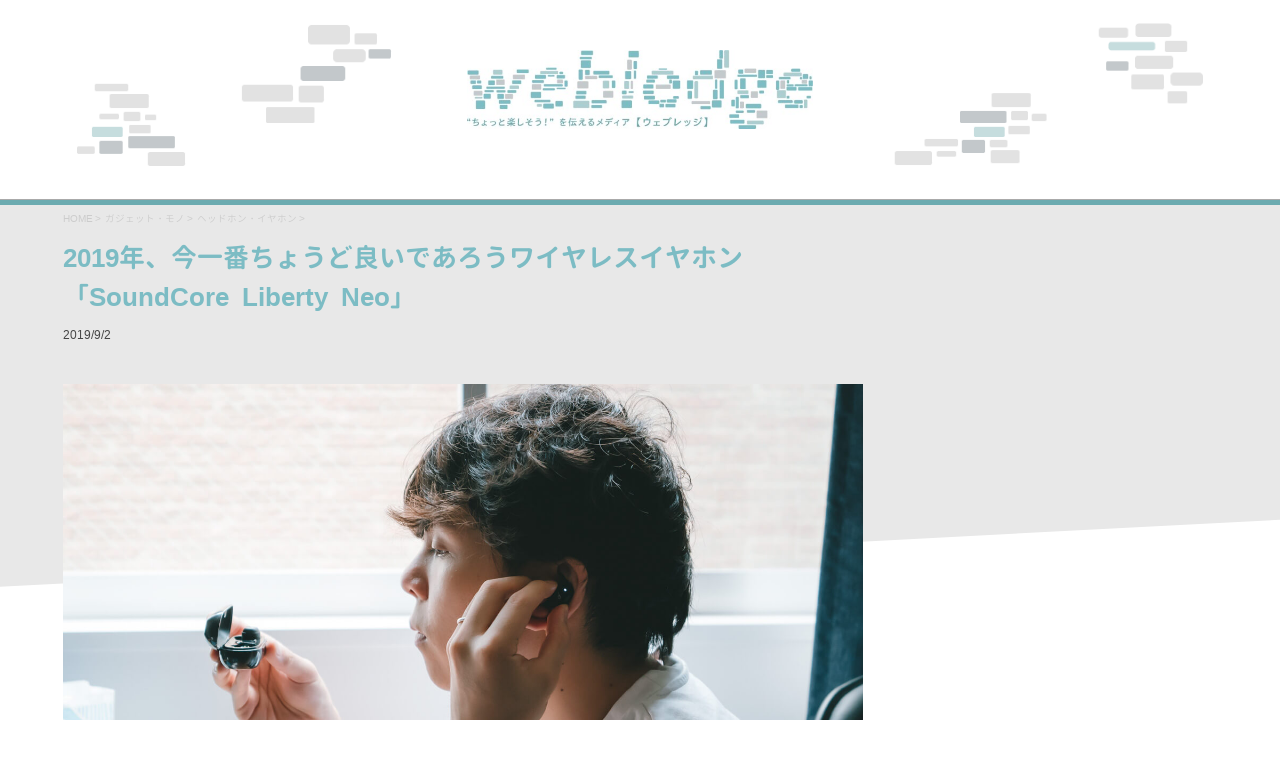

--- FILE ---
content_type: text/html; charset=UTF-8
request_url: https://webledge-blog.com/liberty-neo/
body_size: 18811
content:
<!DOCTYPE html>
<!--[if lt IE 7]>
<html class="ie6" lang="ja"
	itemscope 
	itemtype="http://schema.org/Article" 
	prefix="og: http://ogp.me/ns#" > <![endif]-->
<!--[if IE 7]>
<html class="i7" lang="ja"
	itemscope 
	itemtype="http://schema.org/Article" 
	prefix="og: http://ogp.me/ns#" > <![endif]-->
<!--[if IE 8]>
<html class="ie" lang="ja"
	itemscope 
	itemtype="http://schema.org/Article" 
	prefix="og: http://ogp.me/ns#" > <![endif]-->
<!--[if gt IE 8]><!-->
<html lang="ja"
	itemscope 
	itemtype="http://schema.org/Article" 
	prefix="og: http://ogp.me/ns#" >
	<!--<![endif]-->
	<head prefix="og: http://ogp.me/ns# fb: http://ogp.me/ns/fb# article: http://ogp.me/ns/article#">
<!-- Google Analytics -->
<script>
(function(i,s,o,g,r,a,m){i['GoogleAnalyticsObject']=r;i[r]=i[r]||function(){
(i[r].q=i[r].q||[]).push(arguments)},i[r].l=1*new Date();a=s.createElement(o),
m=s.getElementsByTagName(o)[0];a.async=1;a.src=g;m.parentNode.insertBefore(a,m)
})(window,document,'script','https://www.google-analytics.com/analytics.js','ga');

ga('create', 'UA-63595395-2', 'auto');
ga('send', 'pageview');
</script>
<!-- End Google Analytics -->
		<meta charset="UTF-8" >
		<meta name="viewport" content="width=device-width,initial-scale=1.0,user-scalable=yes">
		<meta name="format-detection" content="telephone=no" >
		
				<link rel="stylesheet" href="https://webledge-blog.com/wp-content/themes/stinger8-child_2/css/slick.css" />
		<link rel="alternate" type="application/rss+xml" title="カメラ・ガジェット・旅好き20代男子のライフスタイルマガジン&quot;webledge（ウェブレッジ）&quot; RSS Feed" href="https://webledge-blog.com/feed/" />
		<link rel="pingback" href="https://webledge-blog.com/xmlrpc.php" >
		<!--[if lt IE 9]>
		<script src="http://css3-mediaqueries-js.googlecode.com/svn/trunk/css3-mediaqueries.js"></script>
		<script src="https://webledge-blog.com/wp-content/themes/stinger8/js/html5shiv.js"></script>
		<![endif]-->
				<title>2019年、今一番ちょうど良いであろうワイヤレスイヤホン「SoundCore Liberty Neo」</title>

<!-- All in One SEO Pack 2.4.5.1 by Michael Torbert of Semper Fi Web Design[1899,2024] -->
<meta name="description"  content="日々技術は進化していて、身の回りのものも数ヶ月経つと考えてもみなかったクオリティのものに進化していることがよくある。 イヤホンもそう。ちょっと前まではワイヤレスよりも有線の方が圧倒的に使いやすかった。 ワイヤレスだと音質は悪いしすぐ途切れるし遅延はあるし高いし…それが今ではほぼ解決されています。 しかも意外に手に入れやすい価格で。 今回僕が紹介したいのがそういうワイヤレスイヤホン。価格も音質も&quot;ちょうど良い&quot;やつです。 ANKERの完全ワイヤレスイヤホン「SoundCore Liberty Neo」 今回僕が紹介したいイヤホンが「SoundCore Liberty Neo」というアイテム。（僕の持っているのは第二世代のものです）" />

<link rel="canonical" href="https://webledge-blog.com/liberty-neo/" />
<meta property="og:title" content="2019年、今一番ちょうど良いであろうワイヤレスイヤホン「SoundCore Liberty Neo」" />
<meta property="og:type" content="article" />
<meta property="og:url" content="https://webledge-blog.com/liberty-neo/" />
<meta property="og:image" content="https://webledge-blog.com/wp-content/uploads/2019/09/liberty-neo.jpg" />
<meta property="og:site_name" content="webledge" />
<meta property="fb:admins" content="100002424549784" />
<meta property="og:description" content="日々技術は進化していて、身の回りのものも数ヶ月経つと考えてもみなかったクオリティのものに進化していることがよくある。 イヤホンもそう。ちょっと前まではワイヤレスよりも有線の方が圧倒的に使いやすかった。 ワイヤレスだと音質は悪いしすぐ途切れるし遅延はあるし高いし…それが今ではほぼ解決されています。 しかも意外に手に入れやすい価格で。 今回僕が紹介したいのがそういうワイヤレスイヤホン。価格も音質も&quot;ちょうど良い&quot;やつです。 ANKERの完全ワイヤレスイヤホン「SoundCore Liberty Neo」 今回僕が紹介したいイヤホンが「SoundCore Liberty Neo」というアイテム。（僕の持っているのは第二世代のものです） ワイヤレスイヤホンというと ネックバンド型 完全ワイヤレス型 の2タイプがありますが、こちらはケーブルが一切ない完全ワイヤレスのタイプ。 ケースから取り出すだけで一瞬でスマートフォンとペアリングされて、次の瞬間にはハイクオリティなサウンドで音楽を楽しめる優れものであります。 今ではSONYから2万円以上もするワイヤレスイヤホンなんかも出ていますが、SoundCore Liberty Neoは4,000円台。この2機種の間に価格ほどの音質差はありません。 そのくらいハイクオリティな音質です。 コンパクトで携帯性も抜群で、バッテリー長持ちで防水と機能面も最高。値段も考えると今まさにちょうど良いベストワイヤレスイヤホンです。 ↓動画でもレビューしていますのでぜひチェックを！ 携帯性の高い、小さなケース もう少しSoundCore Liberty Neoのことを詳しく紹介していきたい。 まず個人的に推したいポイントが一つ。その携帯性。 このケースがめちゃくちゃ小さいんですよ。以前にレビューしたZolo Libertyでも小さい方だなぁと思ったものですが、そこからさらに二回りほど小さい。 これだけ小さいとちょっとキツめのパンツのポケットにだって入ります。ポケットになんでも詰め込みたがる男性にはうってつけ。 ケース含めて重さは51g。イヤーピースは片耳6.5gと非常に軽く、持ち運びにストレスがありません。 ケースにはMicro USBのポートがついていて、ここにケーブルを差し込んで充電をします。 イヤーピース単体だと3" />
<meta property="article:published_time" content="2019-09-02T20:56:11Z" />
<meta property="article:modified_time" content="2019-09-02T20:58:28Z" />
<meta name="twitter:card" content="summary_large_image" />
<meta name="twitter:site" content="@webledge" />
<meta name="twitter:domain" content="@saradaregend" />
<meta name="twitter:title" content="2019年、今一番ちょうど良いであろうワイヤレスイヤホン「SoundCore Liberty Neo」" />
<meta name="twitter:description" content="日々技術は進化していて、身の回りのものも数ヶ月経つと考えてもみなかったクオリティのものに進化していることがよくある。 イヤホンもそう。ちょっと前まではワイヤレスよりも有線の方が圧倒的に使いやすかった。 ワイヤレスだと音質は悪いしすぐ途切れるし遅延はあるし高いし…それが今ではほぼ解決されています。 しかも意外に手に入れやすい価格で。 今回僕が紹介したいのがそういうワイヤレスイヤホン。価格も音質も&quot;ちょうど良い&quot;やつです。 ANKERの完全ワイヤレスイヤホン「SoundCore Liberty Neo」 今回僕が紹介したいイヤホンが「SoundCore Liberty Neo」というアイテム。（僕の持っているのは第二世代のものです） ワイヤレスイヤホンというと ネックバンド型 完全ワイヤレス型 の2タイプがありますが、こちらはケーブルが一切ない完全ワイヤレスのタイプ。 ケースから取り出すだけで一瞬でスマートフォンとペアリングされて、次の瞬間にはハイクオリティなサウンドで音楽を楽しめる優れものであります。 今ではSONYから2万円以上もするワイヤレスイヤホンなんかも出ていますが、SoundCore Liberty Neoは4,000円台。この2機種の間に価格ほどの音質差はありません。 そのくらいハイクオリティな音質です。 コンパクトで携帯性も抜群で、バッテリー長持ちで防水と機能面も最高。値段も考えると今まさにちょうど良いベストワイヤレスイヤホンです。 ↓動画でもレビューしていますのでぜひチェックを！ 携帯性の高い、小さなケース もう少しSoundCore Liberty Neoのことを詳しく紹介していきたい。 まず個人的に推したいポイントが一つ。その携帯性。 このケースがめちゃくちゃ小さいんですよ。以前にレビューしたZolo Libertyでも小さい方だなぁと思ったものですが、そこからさらに二回りほど小さい。 これだけ小さいとちょっとキツめのパンツのポケットにだって入ります。ポケットになんでも詰め込みたがる男性にはうってつけ。 ケース含めて重さは51g。イヤーピースは片耳6.5gと非常に軽く、持ち運びにストレスがありません。 ケースにはMicro USBのポートがついていて、ここにケーブルを差し込んで充電をします。 イヤーピース単体だと3" />
<meta name="twitter:image" content="https://webledge-blog.com/wp-content/uploads/2019/09/liberty-neo.jpg" />
<meta itemprop="image" content="https://webledge-blog.com/wp-content/uploads/2019/09/liberty-neo.jpg" />
<!-- /all in one seo pack -->
<link rel='dns-prefetch' href='//ajax.googleapis.com' />
<link rel='dns-prefetch' href='//s.w.org' />
		<script type="text/javascript">
			window._wpemojiSettings = {"baseUrl":"https:\/\/s.w.org\/images\/core\/emoji\/11\/72x72\/","ext":".png","svgUrl":"https:\/\/s.w.org\/images\/core\/emoji\/11\/svg\/","svgExt":".svg","source":{"concatemoji":"https:\/\/webledge-blog.com\/wp-includes\/js\/wp-emoji-release.min.js?ver=4.9.26"}};
			!function(e,a,t){var n,r,o,i=a.createElement("canvas"),p=i.getContext&&i.getContext("2d");function s(e,t){var a=String.fromCharCode;p.clearRect(0,0,i.width,i.height),p.fillText(a.apply(this,e),0,0);e=i.toDataURL();return p.clearRect(0,0,i.width,i.height),p.fillText(a.apply(this,t),0,0),e===i.toDataURL()}function c(e){var t=a.createElement("script");t.src=e,t.defer=t.type="text/javascript",a.getElementsByTagName("head")[0].appendChild(t)}for(o=Array("flag","emoji"),t.supports={everything:!0,everythingExceptFlag:!0},r=0;r<o.length;r++)t.supports[o[r]]=function(e){if(!p||!p.fillText)return!1;switch(p.textBaseline="top",p.font="600 32px Arial",e){case"flag":return s([55356,56826,55356,56819],[55356,56826,8203,55356,56819])?!1:!s([55356,57332,56128,56423,56128,56418,56128,56421,56128,56430,56128,56423,56128,56447],[55356,57332,8203,56128,56423,8203,56128,56418,8203,56128,56421,8203,56128,56430,8203,56128,56423,8203,56128,56447]);case"emoji":return!s([55358,56760,9792,65039],[55358,56760,8203,9792,65039])}return!1}(o[r]),t.supports.everything=t.supports.everything&&t.supports[o[r]],"flag"!==o[r]&&(t.supports.everythingExceptFlag=t.supports.everythingExceptFlag&&t.supports[o[r]]);t.supports.everythingExceptFlag=t.supports.everythingExceptFlag&&!t.supports.flag,t.DOMReady=!1,t.readyCallback=function(){t.DOMReady=!0},t.supports.everything||(n=function(){t.readyCallback()},a.addEventListener?(a.addEventListener("DOMContentLoaded",n,!1),e.addEventListener("load",n,!1)):(e.attachEvent("onload",n),a.attachEvent("onreadystatechange",function(){"complete"===a.readyState&&t.readyCallback()})),(n=t.source||{}).concatemoji?c(n.concatemoji):n.wpemoji&&n.twemoji&&(c(n.twemoji),c(n.wpemoji)))}(window,document,window._wpemojiSettings);
		</script>
		<style type="text/css">
img.wp-smiley,
img.emoji {
	display: inline !important;
	border: none !important;
	box-shadow: none !important;
	height: 1em !important;
	width: 1em !important;
	margin: 0 .07em !important;
	vertical-align: -0.1em !important;
	background: none !important;
	padding: 0 !important;
}
</style>
<link rel='stylesheet' id='crayon-css'  href='https://webledge-blog.com/wp-content/plugins/crayon-syntax-highlighter/css/min/crayon.min.css?ver=_2.7.2_beta' type='text/css' media='all' />
<link rel='stylesheet' id='yyi_rinker_stylesheet-css'  href='https://webledge-blog.com/wp-content/plugins/yyi-rinker/css/style.css?v=1.0.6&#038;ver=4.9.26' type='text/css' media='all' />
<link rel='stylesheet' id='parent-style-css'  href='https://webledge-blog.com/wp-content/themes/stinger8/style.css?ver=4.9.26' type='text/css' media='all' />
<link rel='stylesheet' id='normalize-css'  href='https://webledge-blog.com/wp-content/themes/stinger8/css/normalize.css?ver=1.5.9' type='text/css' media='all' />
<link rel='stylesheet' id='font-awesome-css'  href='https://webledge-blog.com/wp-content/themes/stinger8/css/fontawesome/css/font-awesome.min.css?ver=4.5.0' type='text/css' media='all' />
<link rel='stylesheet' id='style-css'  href='https://webledge-blog.com/wp-content/themes/stinger8-child_2/style.css?ver=20190312' type='text/css' media='all' />
<script type='text/javascript' src='//ajax.googleapis.com/ajax/libs/jquery/3.3.1/jquery.min.js?ver=3.3.1'></script>
<script type='text/javascript'>
/* <![CDATA[ */
var CrayonSyntaxSettings = {"version":"_2.7.2_beta","is_admin":"0","ajaxurl":"https:\/\/webledge-blog.com\/wp-admin\/admin-ajax.php","prefix":"crayon-","setting":"crayon-setting","selected":"crayon-setting-selected","changed":"crayon-setting-changed","special":"crayon-setting-special","orig_value":"data-orig-value","debug":""};
var CrayonSyntaxStrings = {"copy":"Press %s to Copy, %s to Paste","minimize":"Click To Expand Code"};
/* ]]> */
</script>
<script type='text/javascript' src='https://webledge-blog.com/wp-content/plugins/crayon-syntax-highlighter/js/min/crayon.min.js?ver=_2.7.2_beta'></script>
<script type='text/javascript' src='https://webledge-blog.com/wp-content/plugins/lazysizes/js/lazysizes.min.js?ver=4.1.5'></script>
<script type='text/javascript' src='https://webledge-blog.com/wp-content/plugins/lazysizes/js/lazysizes.unveilhooks.min.js?ver=4.1.5'></script>
<script type='text/javascript' src='https://webledge-blog.com/wp-content/themes/stinger8/js/testtest.js?ver=4.9.26'></script>
<link rel='https://api.w.org/' href='https://webledge-blog.com/wp-json/' />
<link rel='shortlink' href='https://webledge-blog.com/?p=12148' />
<link rel="alternate" type="application/json+oembed" href="https://webledge-blog.com/wp-json/oembed/1.0/embed?url=https%3A%2F%2Fwebledge-blog.com%2Fliberty-neo%2F" />
<link rel="alternate" type="text/xml+oembed" href="https://webledge-blog.com/wp-json/oembed/1.0/embed?url=https%3A%2F%2Fwebledge-blog.com%2Fliberty-neo%2F&#038;format=xml" />
<script type="text/javascript" language="javascript">
    var vc_pid = "885314879";
</script><script type="text/javascript" src="//aml.valuecommerce.com/vcdal.js" async></script><link rel="icon" href="https://webledge-blog.com/wp-content/uploads/2017/03/cropped-webledge-icon-32x32.png" sizes="32x32" />
<link rel="icon" href="https://webledge-blog.com/wp-content/uploads/2017/03/cropped-webledge-icon-192x192.png" sizes="192x192" />
<link rel="apple-touch-icon-precomposed" href="https://webledge-blog.com/wp-content/uploads/2017/03/cropped-webledge-icon-180x180.png" />
<meta name="msapplication-TileImage" content="https://webledge-blog.com/wp-content/uploads/2017/03/cropped-webledge-icon-270x270.png" />
	</head>
	<body class="post-template-default single single-post postid-12148 single-format-standard" >
		
			<div id="st-ami">
				<div id="wrapper">
				<div id="wrapper-in">
					<header>
						<div id="headbox-bg">
							<div class="clearfix" id="headbox">
									<div id="header-l">
									<!-- ロゴ又はブログ名 -->
										<p class="sitename">
										<a href="https://webledge-blog.com/">
											<img src="https://webledge-blog.com/wp-content/uploads/2018/01/webledge-logo-2018-1.jpg" alt="カメラ・ガジェットを駆使するライフマガジン | webledge" width="1500">
										</a>
									</p>
																		
									<!-- ロゴ又はブログ名ここまで -->
									<!-- キャプション -->
									
									</div><!-- /#header-l -->

							</div><!-- /#headbox-bg -->
						</div><!-- /#headbox clearfix -->

						<div id="gazou-wide">
										<div id="st-menubox">
			<div id="st-menuwide">
				<nav class="smanone clearfix"><ul id="menu-menu1" class="menu"><li id="menu-item-118" class="menu-item menu-item-type-post_type menu-item-object-page menu-item-118"><a href="https://webledge-blog.com/about/">webledge 管理人 けーすけについて</a></li>
<li id="menu-item-2430" class="menu-item menu-item-type-taxonomy menu-item-object-category menu-item-2430"><a href="https://webledge-blog.com/category/about-blog/">ブログ運営</a></li>
<li id="menu-item-2431" class="menu-item menu-item-type-taxonomy menu-item-object-category menu-item-2431"><a href="https://webledge-blog.com/category/camera-photos/">カメラと写真</a></li>
</ul></nav>			</div>
		</div>
	
							
						</div>
						<!-- /gazou -->

					</header>
			<div id="content-w">

<div id="content" class="clearfix content-single">
	<div id="contentInner">

		<div class="st-main-single">

			<!-- ぱんくず -->
			<section id="breadcrumb">
			<ol itemscope itemtype="http://schema.org/BreadcrumbList">
					 <li itemprop="itemListElement" itemscope
      itemtype="http://schema.org/ListItem"><a href="https://webledge-blog.com" itemprop="item"><span itemprop="name">HOME</span></a> > <meta itemprop="position" content="1" /></li>
									<li itemprop="itemListElement" itemscope
      itemtype="http://schema.org/ListItem"><a href="https://webledge-blog.com/category/gadget/" itemprop="item">
					<span itemprop="name">ガジェット・モノ</span> </a> &gt;<meta itemprop="position" content="2" /></li> 
									<li itemprop="itemListElement" itemscope
      itemtype="http://schema.org/ListItem"><a href="https://webledge-blog.com/category/gadget/headphone-earphone/" itemprop="item">
					<span itemprop="name">ヘッドホン・イヤホン</span> </a> &gt;<meta itemprop="position" content="3" /></li> 
							</ol>
			</section>
			<!--/ ぱんくず -->

			<div id="post-12148" class="st-post post-12148 post type-post status-publish format-standard has-post-thumbnail hentry category-headphone-earphone tag-387 tag-1078">
				<article>
					<!--ループ開始 -->
						
					<h1 class="entry-title">2019年、今一番ちょうど良いであろうワイヤレスイヤホン「SoundCore Liberty Neo」</h1>

					<div class="blogbox">
						<p><span class="kdate">
															<time class="updated" datetime="2019-09-02T20:56:11+0900">2019/9/2</time>
													</span></p>
					</div>

					<div class="mainbox">
							<div class="entry-content">
								<p><img class="aligncenter size-full wp-image-12170 lazyload" src="[data-uri]" data-src="https://webledge-blog.com/wp-content/uploads/2019/09/liberty-neo.jpg" alt="SoundCore Liberty Neoのメイン画像" width="1500" height="844" src="[data-uri]" data-srcset="https://webledge-blog.com/wp-content/uploads/2019/09/liberty-neo.jpg 1500w, https://webledge-blog.com/wp-content/uploads/2019/09/liberty-neo-300x169.jpg 300w, https://webledge-blog.com/wp-content/uploads/2019/09/liberty-neo-768x432.jpg 768w, https://webledge-blog.com/wp-content/uploads/2019/09/liberty-neo-800x450.jpg 800w" sizes="(max-width: 1500px) 100vw, 1500px" /><noscript><img class="aligncenter size-full wp-image-12170 lazyload" src="[data-uri]" data-src="https://webledge-blog.com/wp-content/uploads/2019/09/liberty-neo.jpg" alt="SoundCore Liberty Neoのメイン画像" width="1500" height="844" src="[data-uri]" data-srcset="https://webledge-blog.com/wp-content/uploads/2019/09/liberty-neo.jpg 1500w, https://webledge-blog.com/wp-content/uploads/2019/09/liberty-neo-300x169.jpg 300w, https://webledge-blog.com/wp-content/uploads/2019/09/liberty-neo-768x432.jpg 768w, https://webledge-blog.com/wp-content/uploads/2019/09/liberty-neo-800x450.jpg 800w" sizes="(max-width: 1500px) 100vw, 1500px" /><noscript><img class="aligncenter size-full wp-image-12170" src="https://webledge-blog.com/wp-content/uploads/2019/09/liberty-neo.jpg" alt="SoundCore Liberty Neoのメイン画像" width="1500" height="844" srcset="https://webledge-blog.com/wp-content/uploads/2019/09/liberty-neo.jpg 1500w, https://webledge-blog.com/wp-content/uploads/2019/09/liberty-neo-300x169.jpg 300w, https://webledge-blog.com/wp-content/uploads/2019/09/liberty-neo-768x432.jpg 768w, https://webledge-blog.com/wp-content/uploads/2019/09/liberty-neo-800x450.jpg 800w" sizes="(max-width: 1500px) 100vw, 1500px" /></noscript></noscript></p>
<p>日々技術は進化していて、身の回りのものも数ヶ月経つと考えてもみなかったクオリティのものに進化していることがよくある。</p>
<p>イヤホンもそう。ちょっと前まではワイヤレスよりも有線の方が圧倒的に使いやすかった。</p>
<p>ワイヤレスだと音質は悪いしすぐ途切れるし遅延はあるし高いし…それが今ではほぼ解決されています。</p>
<p>しかも意外に手に入れやすい価格で。</p>
<p>今回僕が紹介したいのがそういうワイヤレスイヤホン。<strong>価格も音質も&#8221;ちょうど良い&#8221;やつ</strong>です。</p>
<div class="single-ad">
	<p class="single-ad-text">sponsored</p>


						<div class="single-ad-inner single-ad-inner-pc">
<script async src="//pagead2.googlesyndication.com/pagead/js/adsbygoogle.js"></script>
<!-- webledge-PC-レクタングル -->
<ins class="adsbygoogle"
     style="display:inline-block;width:336px;height:280px"
     data-ad-client="ca-pub-9163835740130547"
     data-ad-slot="2528782031"></ins>
<script>
(adsbygoogle = window.adsbygoogle || []).push({});
</script>
</div>
<div class="single-ad-inner single-ad-inner-pc">
<script async src="//pagead2.googlesyndication.com/pagead/js/adsbygoogle.js"></script>
<!-- webledge-PC-レクタングル -->
<ins class="adsbygoogle"
     style="display:inline-block;width:336px;height:280px"
     data-ad-client="ca-pub-9163835740130547"
     data-ad-slot="2528782031"></ins>
<script>
(adsbygoogle = window.adsbygoogle || []).push({});
</script>
</div>
				
</div>

<h2>ANKERの完全ワイヤレスイヤホン「SoundCore Liberty Neo」</h2>
<p><img class="aligncenter size-full wp-image-12178 lazyload" src="[data-uri]" data-src="https://webledge-blog.com/wp-content/uploads/2019/09/liberty-neo-9.jpg" alt="" width="1500" height="1000" src="[data-uri]" data-srcset="https://webledge-blog.com/wp-content/uploads/2019/09/liberty-neo-9.jpg 1500w, https://webledge-blog.com/wp-content/uploads/2019/09/liberty-neo-9-300x200.jpg 300w, https://webledge-blog.com/wp-content/uploads/2019/09/liberty-neo-9-768x512.jpg 768w, https://webledge-blog.com/wp-content/uploads/2019/09/liberty-neo-9-800x533.jpg 800w" sizes="(max-width: 1500px) 100vw, 1500px" /><noscript><img class="aligncenter size-full wp-image-12178" src="https://webledge-blog.com/wp-content/uploads/2019/09/liberty-neo-9.jpg" alt="" width="1500" height="1000" srcset="https://webledge-blog.com/wp-content/uploads/2019/09/liberty-neo-9.jpg 1500w, https://webledge-blog.com/wp-content/uploads/2019/09/liberty-neo-9-300x200.jpg 300w, https://webledge-blog.com/wp-content/uploads/2019/09/liberty-neo-9-768x512.jpg 768w, https://webledge-blog.com/wp-content/uploads/2019/09/liberty-neo-9-800x533.jpg 800w" sizes="(max-width: 1500px) 100vw, 1500px" /></noscript></p>
<p>今回僕が紹介したいイヤホンが「<strong><a href="https://amzn.to/2kjSuUT" target="_blank" rel="noopener">SoundCore Liberty Neo</a></strong>」というアイテム。（僕の持っているのは第二世代のものです）</p>
<p>ワイヤレスイヤホンというと</p>
<ul>
<li>ネックバンド型</li>
<li>完全ワイヤレス型</li>
</ul>
<p>の2タイプがありますが、こちらはケーブルが一切ない完全ワイヤレスのタイプ。</p>
<p><img class="aligncenter size-full wp-image-12173 lazyload" src="[data-uri]" data-src="https://webledge-blog.com/wp-content/uploads/2019/09/liberty-neo-4.jpg" alt="" width="1500" height="1000" src="[data-uri]" data-srcset="https://webledge-blog.com/wp-content/uploads/2019/09/liberty-neo-4.jpg 1500w, https://webledge-blog.com/wp-content/uploads/2019/09/liberty-neo-4-300x200.jpg 300w, https://webledge-blog.com/wp-content/uploads/2019/09/liberty-neo-4-768x512.jpg 768w, https://webledge-blog.com/wp-content/uploads/2019/09/liberty-neo-4-800x533.jpg 800w" sizes="(max-width: 1500px) 100vw, 1500px" /><noscript><img class="aligncenter size-full wp-image-12173" src="https://webledge-blog.com/wp-content/uploads/2019/09/liberty-neo-4.jpg" alt="" width="1500" height="1000" srcset="https://webledge-blog.com/wp-content/uploads/2019/09/liberty-neo-4.jpg 1500w, https://webledge-blog.com/wp-content/uploads/2019/09/liberty-neo-4-300x200.jpg 300w, https://webledge-blog.com/wp-content/uploads/2019/09/liberty-neo-4-768x512.jpg 768w, https://webledge-blog.com/wp-content/uploads/2019/09/liberty-neo-4-800x533.jpg 800w" sizes="(max-width: 1500px) 100vw, 1500px" /></noscript></p>
<p>ケースから取り出すだけで一瞬でスマートフォンとペアリングされて、次の瞬間にはハイクオリティなサウンドで音楽を楽しめる優れものであります。</p>
<p>今ではSONYから2万円以上もするワイヤレスイヤホンなんかも出ていますが、<a href="https://amzn.to/2kjSuUT" target="_blank" rel="noopener">SoundCore Liberty Neo</a>は4,000円台。<strong>この2機種の間に価格ほどの音質差はありません</strong>。</p>
<p>そのくらいハイクオリティな音質です。</p>
<p>コンパクトで携帯性も抜群で、バッテリー長持ちで防水と機能面も最高。値段も考えると今まさにちょうど良いベストワイヤレスイヤホンです。</p>
<div id="rinkerid12150" class="yyi-rinker-contents yyi-rinker-postid-12150 yyi-rinker-img-m yyi-rinker-catid-1173 ">
	<div class="yyi-rinker-box">
		<div class="yyi-rinker-image">
							<a href="https://www.amazon.co.jp/dp/B07SGCLVF2?tag=saradaregend-22&#038;linkCode=ogi&#038;th=1&#038;psc=1" rel="nofollow"><img src="https://m.media-amazon.com/images/I/41WP4SQyNbL._SL160_.jpg" width="128" height="160" class="yyi-rinker-main-img" style="border: none;"></a>					</div>
		<div class="yyi-rinker-info">
			<div class="yyi-rinker-title">
									<a href="https://www.amazon.co.jp/dp/B07SGCLVF2?tag=saradaregend-22&#038;linkCode=ogi&#038;th=1&#038;psc=1" rel="nofollow">【第2世代】Anker Soundcore Liberty Neo（ワイヤレスイヤホン Bluetooth 5.0）【IPX7防水規格 / 最大20時間音楽再生 / Siri対応 / グラフェン採用ドライバー / マイク内蔵 / PSE認証済】</a>							</div>
			<div class="yyi-rinker-detail">
							<div class="credit"></div>
										<div class="brand">Soundcore</div>
							<div class="price-box">
							</div>
						</div>
			<ul class="yyi-rinker-links">
																					<li class="amazonlink">
						<a href="https://www.amazon.co.jp/dp/B07SGCLVF2?tag=saradaregend-22&amp;linkCode=ogi&amp;th=1&amp;psc=1" rel="nofollow" class="yyi-rinker-link">Amazon</a>					</li>
													<li class="rakutenlink">
						<a href="https://hb.afl.rakuten.co.jp/hgc/148cf57d.9287479f.148cf57e.a5f91b43/Rinker_o_20190902154204?pc=https%3A%2F%2Fsearch.rakuten.co.jp%2Fsearch%2Fmall%2Fsoundcore%2Bliberty%2Bneo%2F%3Ff%3D1%26grp%3Dproduct&amp;m=https%3A%2F%2Fsearch.rakuten.co.jp%2Fsearch%2Fmall%2Fsoundcore%2Bliberty%2Bneo%2F%3Ff%3D1%26grp%3Dproduct" rel="nofollow" class="yyi-rinker-link">楽天市場</a>					</li>
													<li class="yahoolink">
						<a href="https://shopping.yahoo.co.jp/search?p=soundcore+liberty+neo" rel="nofollow" class="yyi-rinker-link">Yahooショッピング</a>					</li>
															</ul>
		</div>
	</div>
</div>

<p>↓動画でもレビューしていますのでぜひチェックを！</p>
<p><div
		class="youtube-container"><iframe width="560" height="315" data-src="https://www.youtube.com/embed/fnL_8vUZwq0" frameborder="0" allow="accelerometer; autoplay; encrypted-media; gyroscope; picture-in-picture" allowfullscreen="allowfullscreen" class="lazyload"></iframe></div><noscript><div
		class="youtube-container"><iframe width="560" height="315" data-src="https://www.youtube.com/embed/fnL_8vUZwq0" frameborder="0" allow="accelerometer; autoplay; encrypted-media; gyroscope; picture-in-picture" allowfullscreen="allowfullscreen" class="lazyload"></iframe></div><noscript><div
		class="youtube-container"><iframe width="560" height="315" src="https://www.youtube.com/embed/fnL_8vUZwq0" frameborder="0" allow="accelerometer; autoplay; encrypted-media; gyroscope; picture-in-picture" allowfullscreen="allowfullscreen"></iframe></div></noscript></noscript></p>
<h2>携帯性の高い、小さなケース</h2>
<p><img class="aligncenter size-full wp-image-12177 lazyload" src="[data-uri]" data-src="https://webledge-blog.com/wp-content/uploads/2019/09/liberty-neo-8.jpg" alt="" width="1500" height="1000" src="[data-uri]" data-srcset="https://webledge-blog.com/wp-content/uploads/2019/09/liberty-neo-8.jpg 1500w, https://webledge-blog.com/wp-content/uploads/2019/09/liberty-neo-8-300x200.jpg 300w, https://webledge-blog.com/wp-content/uploads/2019/09/liberty-neo-8-768x512.jpg 768w, https://webledge-blog.com/wp-content/uploads/2019/09/liberty-neo-8-800x533.jpg 800w" sizes="(max-width: 1500px) 100vw, 1500px" /><noscript><img class="aligncenter size-full wp-image-12177" src="https://webledge-blog.com/wp-content/uploads/2019/09/liberty-neo-8.jpg" alt="" width="1500" height="1000" srcset="https://webledge-blog.com/wp-content/uploads/2019/09/liberty-neo-8.jpg 1500w, https://webledge-blog.com/wp-content/uploads/2019/09/liberty-neo-8-300x200.jpg 300w, https://webledge-blog.com/wp-content/uploads/2019/09/liberty-neo-8-768x512.jpg 768w, https://webledge-blog.com/wp-content/uploads/2019/09/liberty-neo-8-800x533.jpg 800w" sizes="(max-width: 1500px) 100vw, 1500px" /></noscript></p>
<p>もう少し<a href="https://amzn.to/2kjSuUT" target="_blank" rel="noopener">SoundCore Liberty Neo</a>のことを詳しく紹介していきたい。</p>
<p>まず個人的に推したいポイントが一つ。その携帯性。</p>
<p><img class="aligncenter size-full wp-image-12172 lazyload" src="[data-uri]" data-src="https://webledge-blog.com/wp-content/uploads/2019/09/liberty-neo-3.jpg" alt="" width="1500" height="1000" src="[data-uri]" data-srcset="https://webledge-blog.com/wp-content/uploads/2019/09/liberty-neo-3.jpg 1500w, https://webledge-blog.com/wp-content/uploads/2019/09/liberty-neo-3-300x200.jpg 300w, https://webledge-blog.com/wp-content/uploads/2019/09/liberty-neo-3-768x512.jpg 768w, https://webledge-blog.com/wp-content/uploads/2019/09/liberty-neo-3-800x533.jpg 800w" sizes="(max-width: 1500px) 100vw, 1500px" /><noscript><img class="aligncenter size-full wp-image-12172 lazyload" src="[data-uri]" data-src="https://webledge-blog.com/wp-content/uploads/2019/09/liberty-neo-3.jpg" alt="" width="1500" height="1000" src="[data-uri]" data-srcset="https://webledge-blog.com/wp-content/uploads/2019/09/liberty-neo-3.jpg 1500w, https://webledge-blog.com/wp-content/uploads/2019/09/liberty-neo-3-300x200.jpg 300w, https://webledge-blog.com/wp-content/uploads/2019/09/liberty-neo-3-768x512.jpg 768w, https://webledge-blog.com/wp-content/uploads/2019/09/liberty-neo-3-800x533.jpg 800w" sizes="(max-width: 1500px) 100vw, 1500px" /><noscript><img class="aligncenter size-full wp-image-12172" src="https://webledge-blog.com/wp-content/uploads/2019/09/liberty-neo-3.jpg" alt="" width="1500" height="1000" srcset="https://webledge-blog.com/wp-content/uploads/2019/09/liberty-neo-3.jpg 1500w, https://webledge-blog.com/wp-content/uploads/2019/09/liberty-neo-3-300x200.jpg 300w, https://webledge-blog.com/wp-content/uploads/2019/09/liberty-neo-3-768x512.jpg 768w, https://webledge-blog.com/wp-content/uploads/2019/09/liberty-neo-3-800x533.jpg 800w" sizes="(max-width: 1500px) 100vw, 1500px" /></noscript></noscript></p>
<p>このケースがめちゃくちゃ小さいんですよ。以前にレビューした<a href="https://webledge-blog.com/zolo-liberty/">Zolo Liberty</a>でも小さい方だなぁと思ったものですが、そこからさらに二回りほど小さい。</p>
<p>これだけ小さいとちょっとキツめのパンツのポケットにだって入ります。ポケットになんでも詰め込みたがる男性にはうってつけ。</p>
<p><strong>ケース含めて重さは51g。イヤーピースは片耳6.5g</strong>と非常に軽く、持ち運びにストレスがありません。</p>
<p><img class="aligncenter size-full wp-image-12175 lazyload" src="[data-uri]" data-src="https://webledge-blog.com/wp-content/uploads/2019/09/liberty-neo-6.jpg" alt="" width="1500" height="1000" src="[data-uri]" data-srcset="https://webledge-blog.com/wp-content/uploads/2019/09/liberty-neo-6.jpg 1500w, https://webledge-blog.com/wp-content/uploads/2019/09/liberty-neo-6-300x200.jpg 300w, https://webledge-blog.com/wp-content/uploads/2019/09/liberty-neo-6-768x512.jpg 768w, https://webledge-blog.com/wp-content/uploads/2019/09/liberty-neo-6-800x533.jpg 800w" sizes="(max-width: 1500px) 100vw, 1500px" /><noscript><img class="aligncenter size-full wp-image-12175" src="https://webledge-blog.com/wp-content/uploads/2019/09/liberty-neo-6.jpg" alt="" width="1500" height="1000" srcset="https://webledge-blog.com/wp-content/uploads/2019/09/liberty-neo-6.jpg 1500w, https://webledge-blog.com/wp-content/uploads/2019/09/liberty-neo-6-300x200.jpg 300w, https://webledge-blog.com/wp-content/uploads/2019/09/liberty-neo-6-768x512.jpg 768w, https://webledge-blog.com/wp-content/uploads/2019/09/liberty-neo-6-800x533.jpg 800w" sizes="(max-width: 1500px) 100vw, 1500px" /></noscript></p>
<p>ケースにはMicro USBのポートがついていて、ここにケーブルを差し込んで充電をします。</p>
<p>イヤーピース単体だと3.5時間ほどのバッテリーも、ケースを含めるとフル充電で約20時間。一日3時間ほどしかイヤホンをつけないので一週間ほどは充電せずに使用ができます。</p>
<p>イヤホンはついつい充電を忘れてしまうので、バッテリー持ちは結構重要なポイント。</p>
<p><img class="aligncenter size-full wp-image-12176 lazyload" src="[data-uri]" data-src="https://webledge-blog.com/wp-content/uploads/2019/09/liberty-neo-7.jpg" alt="" width="1500" height="1000" src="[data-uri]" data-srcset="https://webledge-blog.com/wp-content/uploads/2019/09/liberty-neo-7.jpg 1500w, https://webledge-blog.com/wp-content/uploads/2019/09/liberty-neo-7-300x200.jpg 300w, https://webledge-blog.com/wp-content/uploads/2019/09/liberty-neo-7-768x512.jpg 768w, https://webledge-blog.com/wp-content/uploads/2019/09/liberty-neo-7-800x533.jpg 800w" sizes="(max-width: 1500px) 100vw, 1500px" /><noscript><img class="aligncenter size-full wp-image-12176" src="https://webledge-blog.com/wp-content/uploads/2019/09/liberty-neo-7.jpg" alt="" width="1500" height="1000" srcset="https://webledge-blog.com/wp-content/uploads/2019/09/liberty-neo-7.jpg 1500w, https://webledge-blog.com/wp-content/uploads/2019/09/liberty-neo-7-300x200.jpg 300w, https://webledge-blog.com/wp-content/uploads/2019/09/liberty-neo-7-768x512.jpg 768w, https://webledge-blog.com/wp-content/uploads/2019/09/liberty-neo-7-800x533.jpg 800w" sizes="(max-width: 1500px) 100vw, 1500px" /></noscript></p>
<p>電池の残量はケースのLEDで確認。</p>
<table border="1">
<tbody>
<tr>
<th>LED点灯数</th>
<th>バッテリー残量</th>
</tr>
<tr>
<td>1つ</td>
<td>0～30％</td>
</tr>
<tr>
<td>2つ</td>
<td>30％～70％</td>
</tr>
<tr>
<td>3つ</td>
<td>70％～100％</td>
</tr>
</tbody>
</table>
<p>上の表のとおりに電池の残量が確認できます。</p>
<div class="beforeh2-3">
<p class="single-ad-text">sponsored</p>
<script async src="//pagead2.googlesyndication.com/pagead/js/adsbygoogle.js"></script>
<ins class="adsbygoogle"
     style="display:block; text-align:center;"
     data-ad-layout="in-article"
     data-ad-format="fluid"
     data-ad-client="ca-pub-9163835740130547"
     data-ad-slot="9344834689"></ins>
<script>
     (adsbygoogle = window.adsbygoogle || []).push({});
</script>
</div><h2>ケースから取り出すだけで一瞬でペアリング</h2>
<p><img class="aligncenter size-full wp-image-12174 lazyload" src="[data-uri]" data-src="https://webledge-blog.com/wp-content/uploads/2019/09/liberty-neo-5.jpg" alt="" width="1500" height="1000" src="[data-uri]" data-srcset="https://webledge-blog.com/wp-content/uploads/2019/09/liberty-neo-5.jpg 1500w, https://webledge-blog.com/wp-content/uploads/2019/09/liberty-neo-5-300x200.jpg 300w, https://webledge-blog.com/wp-content/uploads/2019/09/liberty-neo-5-768x512.jpg 768w, https://webledge-blog.com/wp-content/uploads/2019/09/liberty-neo-5-800x533.jpg 800w" sizes="(max-width: 1500px) 100vw, 1500px" /><noscript><img class="aligncenter size-full wp-image-12174" src="https://webledge-blog.com/wp-content/uploads/2019/09/liberty-neo-5.jpg" alt="" width="1500" height="1000" srcset="https://webledge-blog.com/wp-content/uploads/2019/09/liberty-neo-5.jpg 1500w, https://webledge-blog.com/wp-content/uploads/2019/09/liberty-neo-5-300x200.jpg 300w, https://webledge-blog.com/wp-content/uploads/2019/09/liberty-neo-5-768x512.jpg 768w, https://webledge-blog.com/wp-content/uploads/2019/09/liberty-neo-5-800x533.jpg 800w" sizes="(max-width: 1500px) 100vw, 1500px" /></noscript></p>
<p>ケースからイヤーピースを取り出せばすぐさまペアリングモードに。一度ペアリングしたことのあるスマートフォンであれば一瞬でペアリングが完了し、すぐさま音楽を聴くことができます。</p>
<p><a href="https://amzn.to/2kjSuUT" target="_blank" rel="noopener">SoundCore Liberty Neo</a>はBluetooth5.0に対応していて、以前のBluetooth4.0よりもより高速に、より安定的に接続できます。</p>
<p>つまり途切れも少なく、音の遅延なども少ないということ。動画をみる時にもストレスを感じません。人混みの中でもほとんど途切れないというのがBluetooth 5.0の強みでしょうか…！</p>
<p><img class="aligncenter size-full wp-image-12170 lazyload" src="[data-uri]" data-src="https://webledge-blog.com/wp-content/uploads/2019/09/liberty-neo.jpg" alt="SoundCore Liberty Neoのメイン画像" width="1500" height="844" src="[data-uri]" data-srcset="https://webledge-blog.com/wp-content/uploads/2019/09/liberty-neo.jpg 1500w, https://webledge-blog.com/wp-content/uploads/2019/09/liberty-neo-300x169.jpg 300w, https://webledge-blog.com/wp-content/uploads/2019/09/liberty-neo-768x432.jpg 768w, https://webledge-blog.com/wp-content/uploads/2019/09/liberty-neo-800x450.jpg 800w" sizes="(max-width: 1500px) 100vw, 1500px" /><noscript><img class="aligncenter size-full wp-image-12170 lazyload" src="[data-uri]" data-src="https://webledge-blog.com/wp-content/uploads/2019/09/liberty-neo.jpg" alt="SoundCore Liberty Neoのメイン画像" width="1500" height="844" src="[data-uri]" data-srcset="https://webledge-blog.com/wp-content/uploads/2019/09/liberty-neo.jpg 1500w, https://webledge-blog.com/wp-content/uploads/2019/09/liberty-neo-300x169.jpg 300w, https://webledge-blog.com/wp-content/uploads/2019/09/liberty-neo-768x432.jpg 768w, https://webledge-blog.com/wp-content/uploads/2019/09/liberty-neo-800x450.jpg 800w" sizes="(max-width: 1500px) 100vw, 1500px" /><noscript><img class="aligncenter size-full wp-image-12170" src="https://webledge-blog.com/wp-content/uploads/2019/09/liberty-neo.jpg" alt="SoundCore Liberty Neoのメイン画像" width="1500" height="844" srcset="https://webledge-blog.com/wp-content/uploads/2019/09/liberty-neo.jpg 1500w, https://webledge-blog.com/wp-content/uploads/2019/09/liberty-neo-300x169.jpg 300w, https://webledge-blog.com/wp-content/uploads/2019/09/liberty-neo-768x432.jpg 768w, https://webledge-blog.com/wp-content/uploads/2019/09/liberty-neo-800x450.jpg 800w" sizes="(max-width: 1500px) 100vw, 1500px" /></noscript></noscript></p>
<p>ペアリング後は音楽を聴くだけ。</p>
<p>両イヤーピース共にロゴの部分がスイッチとなっており、スイッチを操作することで曲送りなどを操作することもできます。操作は下の表のような形。</p>
<table border="1">
<tbody>
<tr>
<th>操作</th>
<th>アクション</th>
</tr>
<tr>
<td>シングルタップ</td>
<td>音楽の再生/停止<br />
電話の通話/終話</td>
</tr>
<tr>
<td>ダブルタップ</td>
<td>音声アシスタント（Siri）起動</td>
</tr>
<tr>
<td>右を1秒長押し</td>
<td>曲送り</td>
</tr>
<tr>
<td>左を1秒長押し</td>
<td>曲戻し</td>
</tr>
<tr>
<td>3秒以上長押し</td>
<td>電源オフ</td>
</tr>
</tbody>
</table>
<p>音量の操作などは全てスマートフォンなどの音楽プレイヤーからすることとなります。</p>
<p>そもそも曲送りや再生・停止なども僕はスマートフォン側でやってしまっていますが…</p>
<h2>SoundCore Liberty Neoの音質は解像感抜群</h2>
<p><img class="aligncenter size-full wp-image-12171 lazyload" src="[data-uri]" data-src="https://webledge-blog.com/wp-content/uploads/2019/09/liberty-neo-2.jpg" alt="" width="1500" height="1000" src="[data-uri]" data-srcset="https://webledge-blog.com/wp-content/uploads/2019/09/liberty-neo-2.jpg 1500w, https://webledge-blog.com/wp-content/uploads/2019/09/liberty-neo-2-300x200.jpg 300w, https://webledge-blog.com/wp-content/uploads/2019/09/liberty-neo-2-768x512.jpg 768w, https://webledge-blog.com/wp-content/uploads/2019/09/liberty-neo-2-800x533.jpg 800w" sizes="(max-width: 1500px) 100vw, 1500px" /><noscript><img class="aligncenter size-full wp-image-12171" src="https://webledge-blog.com/wp-content/uploads/2019/09/liberty-neo-2.jpg" alt="" width="1500" height="1000" srcset="https://webledge-blog.com/wp-content/uploads/2019/09/liberty-neo-2.jpg 1500w, https://webledge-blog.com/wp-content/uploads/2019/09/liberty-neo-2-300x200.jpg 300w, https://webledge-blog.com/wp-content/uploads/2019/09/liberty-neo-2-768x512.jpg 768w, https://webledge-blog.com/wp-content/uploads/2019/09/liberty-neo-2-800x533.jpg 800w" sizes="(max-width: 1500px) 100vw, 1500px" /></noscript></p>
<p>さて、肝心の音質の話。</p>
<p><a href="https://amzn.to/2kjSuUT" target="_blank" rel="noopener">SoundCore Liberty Neo</a>は同じ価格帯のイヤホンよりも圧倒的に音質が良い印象です。</p>
<p>安いイヤホンにありがちな音の偏りなどがなく、一番聴きやすい中音域を中心に音が広がっていきます。</p>
<p>低音がしっかり目に管理されているので、ベースやバスドラムの音が聴きやすいのも嬉しいところ。だからといって全体の音がつぶれることはなく、全ての楽器・ボーカルがしっかりと鳴っているのがわかります。</p>
<p>「シャリ」という音が少なめなので高音域は控えめではあるのですが、こもっているような印象は受けません。臨場感がありつつも非常に聴きやすい。</p>
<h2>最新のSoundCore Liberty Airと比較してもNeoがおすすめ</h2>
<p>AnkerのSoundCoreシリーズにはこのLiberty Neoの上にもう一つSoundCore Liberty Airという最新のモデルがあります。</p>
<div id="rinkerid12151" class="yyi-rinker-contents yyi-rinker-postid-12151 yyi-rinker-no-item">
	<div class="yyi-rinker-box">
		<div class="yyi-rinker-image"></div>
		<div class="yyi-rinker-info">
			<div class="yyi-rinker-title">
								Anker Soundcore Liberty Air（Bluetooth 5.0 完全ワイヤレスイヤホン）【PSE認証済 / 最大20時間音楽再生 / Siri対応/グラフェン採用ドライバー/マイク内蔵 / IPX5防水規格 】（ブラック）							</div>

			<div class="yyi-rinker-detail">
													<div class="brand">Soundcore</div>
							</div>
			<ul class="yyi-rinker-links">
																	<li class="amazonlink">
						<a href="https://www.amazon.co.jp/gp/search?ie=UTF8&amp;keywords=soundcore+liberty+air&amp;tag=saradaregend-22&amp;index=blended&amp;linkCode=ure&amp;creative=6339" rel="nofollow" class="yyi-rinker-link">Amazon</a>					</li>
													<li class="rakutenlink">
						<a href="https://hb.afl.rakuten.co.jp/hgc/148cf57d.9287479f.148cf57e.a5f91b43/Rinker_o_20190902162014?pc=https%3A%2F%2Fsearch.rakuten.co.jp%2Fsearch%2Fmall%2Fsoundcore%2Bliberty%2Bair%2F%3Ff%3D1%26grp%3Dproduct&amp;m=https%3A%2F%2Fsearch.rakuten.co.jp%2Fsearch%2Fmall%2Fsoundcore%2Bliberty%2Bair%2F%3Ff%3D1%26grp%3Dproduct" rel="nofollow" class="yyi-rinker-link">楽天市場</a>					</li>
													<li class="yahoolink">
						<a href="https://shopping.yahoo.co.jp/search?p=soundcore+liberty+air" rel="nofollow" class="yyi-rinker-link">Yahooショッピング</a>					</li>
															</ul>
		</div>
	</div>
</div>
<p>このAirPodsのようなイヤホンが最新ではあるのですが、こちらのAirよりも僕としてはNeoの方がおすすめです。</p>
<p>ざっくりと比較するとこんな感じ。</p>
<table border="1">
<tbody>
<tr>
<th>名前</th>
<td>SoundCore Liberty Neo（第二世代）</td>
<td>SoundCore Liberty Air</td>
</tr>
<tr>
<th>ドライバ</th>
<td>最新 グラフェン ダイナミックドライバ</td>
<td>最新 グラフェン ダイナミックドライバ</td>
</tr>
<tr>
<th>Bluetooth</th>
<td>ver.5.0</td>
<td>ver.5.0</td>
</tr>
<tr>
<th>連続再生時間（本体）</th>
<td>3.5時間</td>
<td>3.5時間</td>
</tr>
<tr>
<th>連続再生時間（ケース）</th>
<td>20時間</td>
<td>20時間</td>
</tr>
<tr>
<th>防水</th>
<td>IPX7</td>
<td>IPX5</td>
</tr>
<tr>
<th>価格</th>
<td>4,999円</td>
<td>7,999円</td>
</tr>
</tbody>
</table>
<p>ほぼスペックは変わらないというか、そもそも音質が変わらないんですよね。</p>
<p>バッテリー持ちやBluetooth規格なども変わりなく、防水性能に至ってはNeoの方が一枚上手となっています。</p>
<p>なのに<strong>Neoの方が3,000円程度安い。</strong></p>
<p>実際にAirの方を使ったことがあるわけではありませんが、Neoで十分使いやすく感じていますので、音質が同じならやはりNeoの方がおすすめです。</p>
<h2>かなり満足度の高いワイヤレスイヤホン</h2>
<p><img class="aligncenter size-full wp-image-12172 lazyload" src="[data-uri]" data-src="https://webledge-blog.com/wp-content/uploads/2019/09/liberty-neo-3.jpg" alt="" width="1500" height="1000" src="[data-uri]" data-srcset="https://webledge-blog.com/wp-content/uploads/2019/09/liberty-neo-3.jpg 1500w, https://webledge-blog.com/wp-content/uploads/2019/09/liberty-neo-3-300x200.jpg 300w, https://webledge-blog.com/wp-content/uploads/2019/09/liberty-neo-3-768x512.jpg 768w, https://webledge-blog.com/wp-content/uploads/2019/09/liberty-neo-3-800x533.jpg 800w" sizes="(max-width: 1500px) 100vw, 1500px" /><noscript><img class="aligncenter size-full wp-image-12172 lazyload" src="[data-uri]" data-src="https://webledge-blog.com/wp-content/uploads/2019/09/liberty-neo-3.jpg" alt="" width="1500" height="1000" src="[data-uri]" data-srcset="https://webledge-blog.com/wp-content/uploads/2019/09/liberty-neo-3.jpg 1500w, https://webledge-blog.com/wp-content/uploads/2019/09/liberty-neo-3-300x200.jpg 300w, https://webledge-blog.com/wp-content/uploads/2019/09/liberty-neo-3-768x512.jpg 768w, https://webledge-blog.com/wp-content/uploads/2019/09/liberty-neo-3-800x533.jpg 800w" sizes="(max-width: 1500px) 100vw, 1500px" /><noscript><img class="aligncenter size-full wp-image-12172" src="https://webledge-blog.com/wp-content/uploads/2019/09/liberty-neo-3.jpg" alt="" width="1500" height="1000" srcset="https://webledge-blog.com/wp-content/uploads/2019/09/liberty-neo-3.jpg 1500w, https://webledge-blog.com/wp-content/uploads/2019/09/liberty-neo-3-300x200.jpg 300w, https://webledge-blog.com/wp-content/uploads/2019/09/liberty-neo-3-768x512.jpg 768w, https://webledge-blog.com/wp-content/uploads/2019/09/liberty-neo-3-800x533.jpg 800w" sizes="(max-width: 1500px) 100vw, 1500px" /></noscript></noscript></p>
<p>ここにきてぐっとワイヤレスイヤホンのクオリティが上がり、満足度も一気に上がった印象。</p>
<p>少し前までは4~5000円では音の途切れや遅延が気になり、音質もそこそこだったのが完璧に改善されました。</p>
<p>もちろん2~3万円のワイヤレスイヤホンを手にしたい気持ちもありますが、日常使いにはこれで十分。作業の時にも休憩中も通勤中も、僕はこれで音楽を聞いています。</p>
<p>今からワイヤレスを使ってみたいという方、こいつはめちゃくちゃおすすめです。</p>
<div id="rinkerid12150" class="yyi-rinker-contents yyi-rinker-postid-12150 yyi-rinker-img-m yyi-rinker-catid-1173 ">
	<div class="yyi-rinker-box">
		<div class="yyi-rinker-image">
							<a href="https://www.amazon.co.jp/dp/B07SGCLVF2?tag=saradaregend-22&#038;linkCode=ogi&#038;th=1&#038;psc=1" rel="nofollow"><img src="https://m.media-amazon.com/images/I/41WP4SQyNbL._SL160_.jpg" width="128" height="160" class="yyi-rinker-main-img" style="border: none;"></a>					</div>
		<div class="yyi-rinker-info">
			<div class="yyi-rinker-title">
									<a href="https://www.amazon.co.jp/dp/B07SGCLVF2?tag=saradaregend-22&#038;linkCode=ogi&#038;th=1&#038;psc=1" rel="nofollow">【第2世代】Anker Soundcore Liberty Neo（ワイヤレスイヤホン Bluetooth 5.0）【IPX7防水規格 / 最大20時間音楽再生 / Siri対応 / グラフェン採用ドライバー / マイク内蔵 / PSE認証済】</a>							</div>
			<div class="yyi-rinker-detail">
							<div class="credit"></div>
										<div class="brand">Soundcore</div>
							<div class="price-box">
							</div>
						</div>
			<ul class="yyi-rinker-links">
																					<li class="amazonlink">
						<a href="https://www.amazon.co.jp/dp/B07SGCLVF2?tag=saradaregend-22&amp;linkCode=ogi&amp;th=1&amp;psc=1" rel="nofollow" class="yyi-rinker-link">Amazon</a>					</li>
													<li class="rakutenlink">
						<a href="https://hb.afl.rakuten.co.jp/hgc/148cf57d.9287479f.148cf57e.a5f91b43/Rinker_o_20190902154204?pc=https%3A%2F%2Fsearch.rakuten.co.jp%2Fsearch%2Fmall%2Fsoundcore%2Bliberty%2Bneo%2F%3Ff%3D1%26grp%3Dproduct&amp;m=https%3A%2F%2Fsearch.rakuten.co.jp%2Fsearch%2Fmall%2Fsoundcore%2Bliberty%2Bneo%2F%3Ff%3D1%26grp%3Dproduct" rel="nofollow" class="yyi-rinker-link">楽天市場</a>					</li>
													<li class="yahoolink">
						<a href="https://shopping.yahoo.co.jp/search?p=soundcore+liberty+neo" rel="nofollow" class="yyi-rinker-link">Yahooショッピング</a>					</li>
															</ul>
		</div>
	</div>
</div>

<div class="keisukecom_wrap"><div class="keisukecometitle">
		<p>けーすけ（<a href="https://twitter.com/saradaregend" target="_blank">@saradaregend</a>）から一言。</p><div class="clear"></div>
	</div><div class="post-com"><img src="https://webledge-blog.com/wp-content/uploads/2018/09/keisuke-smn-com.jpg" alt="けーすけ" width="150px" height="150px" class="keisuke" /><span class="keisuke-com">
SONYのワイヤレスもいいんだけどね<br />
</span></div>
<ul class="com-sns">
<li class="com-twitter"><a href="https://twitter.com/saradaregend" target="_blank">Twitter</a></li>
<li class="com-LINE@"><a href="https://line.me/R/ti/p/%40uup1384q" target="_blank">LINE@</a></li>
<li class="com-twitter"><a href="https://feedly.com/i/welcome/feed/http://webledge-blog.com/feed/" target="_blank">FEEDLY</a></li>
<li class="com-twitter"><a href="https://www.youtube.com/channel/UCxR3l8_ZzI2PMG4ajG7ouRw?sub_confirmation=1" target="_blank">YouTube</a></li>
</ul>
</div>

<p>↓動画でもレビューしていますのでぜひチェックを！</p>
<p><div
		class="youtube-container"><iframe width="560" height="315" data-src="https://www.youtube.com/embed/fnL_8vUZwq0" frameborder="0" allow="accelerometer; autoplay; encrypted-media; gyroscope; picture-in-picture" allowfullscreen="allowfullscreen" class="lazyload"></iframe></div><noscript><div
		class="youtube-container"><iframe width="560" height="315" data-src="https://www.youtube.com/embed/fnL_8vUZwq0" frameborder="0" allow="accelerometer; autoplay; encrypted-media; gyroscope; picture-in-picture" allowfullscreen="allowfullscreen" class="lazyload"></iframe></div><noscript><div
		class="youtube-container"><iframe width="560" height="315" src="https://www.youtube.com/embed/fnL_8vUZwq0" frameborder="0" allow="accelerometer; autoplay; encrypted-media; gyroscope; picture-in-picture" allowfullscreen="allowfullscreen"></iframe></div></noscript></noscript></p>
							</div>


							
<!--
<div class="pcnone">
<a href="https://line.me/R/ti/p/%40uup1384q"><img src="https://webledge-blog.com/wp-content/uploads/2018/09/line-at-single-3.jpg" alt="webledgeのLine@登録"></a>
</div>

<div class="single_SNS_btn">
<p class="follow me">FOLLOW ME!!!</p>
<div class="naviNumberDiscription">
記事の更新情報や日々の出来事はSNSなどで発信しています！<br>
フォローして絡んでもらえると喜びます。
</div>
 <ul class="snsList">  
      <li class="single_follow_tw">
        <a href="https://twitter.com/saradaregend" target="_blank">
          <i class="fa fa-twitter"></i>
          <span class="share_txt">twitter</span>
        </a>
      </li>
      <li class="single_follow_feed">
        <a href="https://feedly.com/i/welcome/feed/http://webledge-blog.com/feed/" target="_blank">
          <i class="fa fa-rss"></i>
          <span class="share_txt">feedly</span>
        </a>
      </li>
       <li class="single_follow_yt">
        <a href="https://www.youtube.com/channel/UCxR3l8_ZzI2PMG4ajG7ouRw?sub_confirmation=1" target="_blank">
          <i class="fa fa-youtube-play"></i>
          <span class="share_txt">YouTube</span>
        </a>
      </li>
      <li class="single_follow_line">
        <a href="https://line.me/R/ti/p/%40uup1384q" target="_blank">
          <i class="fa fa-comment"></i>
          <span class="share_txt">LINE@</span>
        </a>
      </li>    
    </ul>
</div>
-->
<div class="total">
<!--<p class="share-happy">シェアしてくれるとめっちゃ嬉しいです。</p>-->
</div>
	<div class="sns">
	<ul class="clearfix">
		<!--ツイートボタン-->
		<li class="twitter"> 
		<a onclick="window.open('//twitter.com/intent/tweet?url=https%3A%2F%2Fwebledge-blog.com%2Fliberty-neo%2F&text=2019%E5%B9%B4%E3%80%81%E4%BB%8A%E4%B8%80%E7%95%AA%E3%81%A1%E3%82%87%E3%81%86%E3%81%A9%E8%89%AF%E3%81%84%E3%81%A7%E3%81%82%E3%82%8D%E3%81%86%E3%83%AF%E3%82%A4%E3%83%A4%E3%83%AC%E3%82%B9%E3%82%A4%E3%83%A4%E3%83%9B%E3%83%B3%E3%80%8CSoundCore+Liberty+Neo%E3%80%8D&tw_p=tweetbutton', '', 'width=500,height=450'); return false;"><i class="fa fa-twitter"></i><span class="snstext smanone" >この記事をツイートする</span><span class="snstext pcnone" >この記事をツイートする</span></a>
		</li>

		<!--Facebookボタン--> <!--    
		<li class="facebook">
		<a href="//www.facebook.com/sharer.php?src=bm&u=https%3A%2F%2Fwebledge-blog.com%2Fliberty-neo%2F&t=2019%E5%B9%B4%E3%80%81%E4%BB%8A%E4%B8%80%E7%95%AA%E3%81%A1%E3%82%87%E3%81%86%E3%81%A9%E8%89%AF%E3%81%84%E3%81%A7%E3%81%82%E3%82%8D%E3%81%86%E3%83%AF%E3%82%A4%E3%83%A4%E3%83%AC%E3%82%B9%E3%82%A4%E3%83%A4%E3%83%9B%E3%83%B3%E3%80%8CSoundCore+Liberty+Neo%E3%80%8D" target="_blank"><i class="fa fa-facebook"></i><span class="snstext smanone" >Facebook</span>
		<span class="snstext pcnone" >Facebook</span></a>
		</li>-->
		<!--ポケットボタン-->  <!--    
		<li class="pocket">
		<a onclick="window.open('//getpocket.com/edit?url=https%3A%2F%2Fwebledge-blog.com%2Fliberty-neo%2F&title=2019%E5%B9%B4%E3%80%81%E4%BB%8A%E4%B8%80%E7%95%AA%E3%81%A1%E3%82%87%E3%81%86%E3%81%A9%E8%89%AF%E3%81%84%E3%81%A7%E3%81%82%E3%82%8D%E3%81%86%E3%83%AF%E3%82%A4%E3%83%A4%E3%83%AC%E3%82%B9%E3%82%A4%E3%83%A4%E3%83%9B%E3%83%B3%E3%80%8CSoundCore+Liberty+Neo%E3%80%8D', '', 'width=500,height=350'); return false;"><i class="fa fa-get-pocket"></i><span class="snstext smanone" >Pocket</span><span class="snstext pcnone" >Pocket</span></a></li>-->

		<!--はてブボタン-->  <!--
		<li class="hatebu">       
			<a href="//b.hatena.ne.jp/entry/https://webledge-blog.com/liberty-neo/" class="hatena-bookmark-button" data-hatena-bookmark-layout="simple" title="2019年、今一番ちょうど良いであろうワイヤレスイヤホン「SoundCore Liberty Neo」"><span style="font-weight:bold" class="fa-hatena">B!</span><span class="snstext smanone" >はてブ</span>
			<span class="snstext pcnone" >はてブ</span></a><script type="text/javascript" src="//b.st-hatena.com/js/bookmark_button.js" charset="utf-8" async="async"></script>

		</li> -->  
	</ul>

	</div> 


					</div><!-- .mainboxここまで -->
					<!--
<div class="share-area-single">
<p class="share-tit-single">Share!!!</p>
</div>-->
						<p class="tagst">
							<i class="fa fa-folder-open-o" aria-hidden="true"></i>-<a href="https://webledge-blog.com/category/gadget/headphone-earphone/" rel="category tag">ヘッドホン・イヤホン</a><br/>
							<i class="fa fa-tags"></i>-<a href="https://webledge-blog.com/tag/%e3%82%a4%e3%83%a4%e3%83%9b%e3%83%b3/" rel="tag">イヤホン</a>, <a href="https://webledge-blog.com/tag/%e3%83%af%e3%82%a4%e3%83%a4%e3%83%ac%e3%82%b9%e3%82%a4%e3%83%a4%e3%83%9b%e3%83%b3/" rel="tag">ワイヤレスイヤホン</a>						</p>


					
					<!--ループ終了-->
			</article>

					<div class="st-aside">
					<h3 class="newpost-kanren">関連記事</h3>
<script async src="//pagead2.googlesyndication.com/pagead/js/adsbygoogle.js"></script>
<ins class="adsbygoogle"
     style="display:block"
     data-ad-format="autorelaxed"
     data-ad-client="ca-pub-9163835740130547"
     data-ad-slot="2802488518"></ins>
<script>
     (adsbygoogle = window.adsbygoogle || []).push({});
</script>




						<div class="single-ad" style="background:#fff; margin-top:30px;">
<p class="single-ad-text">sponsored</p>

<div class="single-ad-inner single-ad-inner-pc">
<script async src="//pagead2.googlesyndication.com/pagead/js/adsbygoogle.js"></script>
<!-- webledge-PC-記事下-レクタングル -->
<ins class="adsbygoogle"
     style="display:inline-block;width:336px;height:280px"
     data-ad-client="ca-pub-9163835740130547"
     data-ad-slot="8275460860"></ins>
<script>
(adsbygoogle = window.adsbygoogle || []).push({});
</script>
</div>

<div class="single-ad-inner single-ad-inner-pc">
<script async src="//pagead2.googlesyndication.com/pagead/js/adsbygoogle.js"></script>
<!-- webledge-PC-記事下-レクタングル -->
<ins class="adsbygoogle"
     style="display:inline-block;width:336px;height:280px"
     data-ad-client="ca-pub-9163835740130547"
     data-ad-slot="8275460860"></ins>
<script>
(adsbygoogle = window.adsbygoogle || []).push({});
</script>
</div>
</div> 
						<!--関連記事-->
						<p class="point"><span class="point-in">もっと記事を見てみる</span></p>
<div id="single-kanren" class="kanren">
							<dl class="clearfix">
				<dt><a href="https://webledge-blog.com/wh-1000xm3/">
													<img width="800" height="450" src="[data-uri]" data-src="https://webledge-blog.com/wp-content/uploads/2019/01/wh-1000xm3_4-800x450.jpg" class="attachment-st_thumb800 size-st_thumb800 wp-post-image lazyload" alt="WH-1000XM3の記事のメイン画像" /><noscript><img width="800" height="450" src="https://webledge-blog.com/wp-content/uploads/2019/01/wh-1000xm3_4-800x450.jpg" class="attachment-st_thumb800 size-st_thumb800 wp-post-image" alt="WH-1000XM3の記事のメイン画像" /></noscript>											</a></dt>
				<dd>
					<p class="kanren-t"><a href="https://webledge-blog.com/wh-1000xm3/">
							SONY「WH-1000XM3」レビュー！ 装着感も音質も最高のノイズキャンセリングヘッドホン						</a></p>

				</dd>
			</dl>
					<dl class="clearfix">
				<dt><a href="https://webledge-blog.com/mdr-1000x/">
													<img width="800" height="400" src="[data-uri]" data-src="https://webledge-blog.com/wp-content/uploads/2016/12/mdr-1000x-main.png" class="attachment-st_thumb800 size-st_thumb800 wp-post-image lazyload" alt="mdr-1000x-main" src="[data-uri]" data-srcset="https://webledge-blog.com/wp-content/uploads/2016/12/mdr-1000x-main.png 1000w, https://webledge-blog.com/wp-content/uploads/2016/12/mdr-1000x-main-300x150.png 300w, https://webledge-blog.com/wp-content/uploads/2016/12/mdr-1000x-main-768x384.png 768w" sizes="(max-width: 800px) 100vw, 800px" /><noscript><img width="800" height="400" src="https://webledge-blog.com/wp-content/uploads/2016/12/mdr-1000x-main.png" class="attachment-st_thumb800 size-st_thumb800 wp-post-image" alt="mdr-1000x-main" srcset="https://webledge-blog.com/wp-content/uploads/2016/12/mdr-1000x-main.png 1000w, https://webledge-blog.com/wp-content/uploads/2016/12/mdr-1000x-main-300x150.png 300w, https://webledge-blog.com/wp-content/uploads/2016/12/mdr-1000x-main-768x384.png 768w" sizes="(max-width: 800px) 100vw, 800px" /></noscript>											</a></dt>
				<dd>
					<p class="kanren-t"><a href="https://webledge-blog.com/mdr-1000x/">
							【MDR-1000X】MP3もハイレゾ再生！SonyのノイキャンBluetoothヘッドホンがすごい						</a></p>

				</dd>
			</dl>
					<dl class="clearfix">
				<dt><a href="https://webledge-blog.com/low-price-bluetooth/">
													<img width="800" height="400" src="[data-uri]" data-src="https://webledge-blog.com/wp-content/uploads/2017/05/low-price-bluetooth-4.jpg" class="attachment-st_thumb800 size-st_thumb800 wp-post-image lazyload" alt="low-price-bluetooth-4" src="[data-uri]" data-srcset="https://webledge-blog.com/wp-content/uploads/2017/05/low-price-bluetooth-4.jpg 1500w, https://webledge-blog.com/wp-content/uploads/2017/05/low-price-bluetooth-4-300x150.jpg 300w, https://webledge-blog.com/wp-content/uploads/2017/05/low-price-bluetooth-4-768x384.jpg 768w, https://webledge-blog.com/wp-content/uploads/2017/05/low-price-bluetooth-4-1200x600.jpg 1200w" sizes="(max-width: 800px) 100vw, 800px" /><noscript><img width="800" height="400" src="https://webledge-blog.com/wp-content/uploads/2017/05/low-price-bluetooth-4.jpg" class="attachment-st_thumb800 size-st_thumb800 wp-post-image" alt="low-price-bluetooth-4" srcset="https://webledge-blog.com/wp-content/uploads/2017/05/low-price-bluetooth-4.jpg 1500w, https://webledge-blog.com/wp-content/uploads/2017/05/low-price-bluetooth-4-300x150.jpg 300w, https://webledge-blog.com/wp-content/uploads/2017/05/low-price-bluetooth-4-768x384.jpg 768w, https://webledge-blog.com/wp-content/uploads/2017/05/low-price-bluetooth-4-1200x600.jpg 1200w" sizes="(max-width: 800px) 100vw, 800px" /></noscript>											</a></dt>
				<dd>
					<p class="kanren-t"><a href="https://webledge-blog.com/low-price-bluetooth/">
							【2019年版】安いけど高性能なBluetoothイヤホンのおすすめ総まとめ！						</a></p>

				</dd>
			</dl>
					<dl class="clearfix">
				<dt><a href="https://webledge-blog.com/wireless-merit/">
													<img width="800" height="450" src="[data-uri]" data-src="https://webledge-blog.com/wp-content/uploads/2018/10/DSC0532-800x450.jpg" class="attachment-st_thumb800 size-st_thumb800 wp-post-image lazyload" alt="Zolo Libertyで音楽をきくけーすけ" /><noscript><img width="800" height="450" src="https://webledge-blog.com/wp-content/uploads/2018/10/DSC0532-800x450.jpg" class="attachment-st_thumb800 size-st_thumb800 wp-post-image" alt="Zolo Libertyで音楽をきくけーすけ" /></noscript>											</a></dt>
				<dd>
					<p class="kanren-t"><a href="https://webledge-blog.com/wireless-merit/">
							実際に使ってわかったワイヤレスイヤホンの良いところ・悪いところ						</a></p>

				</dd>
			</dl>
					<dl class="clearfix">
				<dt><a href="https://webledge-blog.com/zero-audio/">
													<img width="800" height="400" src="[data-uri]" data-src="https://webledge-blog.com/wp-content/uploads/2016/12/zero-audio-main1.png" class="attachment-st_thumb800 size-st_thumb800 wp-post-image lazyload" alt="zero-audio-main1" src="[data-uri]" data-srcset="https://webledge-blog.com/wp-content/uploads/2016/12/zero-audio-main1.png 1000w, https://webledge-blog.com/wp-content/uploads/2016/12/zero-audio-main1-300x150.png 300w, https://webledge-blog.com/wp-content/uploads/2016/12/zero-audio-main1-768x384.png 768w" sizes="(max-width: 800px) 100vw, 800px" /><noscript><img width="800" height="400" src="https://webledge-blog.com/wp-content/uploads/2016/12/zero-audio-main1.png" class="attachment-st_thumb800 size-st_thumb800 wp-post-image" alt="zero-audio-main1" srcset="https://webledge-blog.com/wp-content/uploads/2016/12/zero-audio-main1.png 1000w, https://webledge-blog.com/wp-content/uploads/2016/12/zero-audio-main1-300x150.png 300w, https://webledge-blog.com/wp-content/uploads/2016/12/zero-audio-main1-768x384.png 768w" sizes="(max-width: 800px) 100vw, 800px" /></noscript>											</a></dt>
				<dd>
					<p class="kanren-t"><a href="https://webledge-blog.com/zero-audio/">
							Zero Audio カルボバッソレビュー！安くても使い倒せるくらい最高のイヤホン						</a></p>

				</dd>
			</dl>
					<dl class="clearfix">
				<dt><a href="https://webledge-blog.com/ms-tw3/">
													<img width="800" height="450" src="[data-uri]" data-src="https://webledge-blog.com/wp-content/uploads/2019/10/m-sounds_3-800x450.jpg" class="attachment-st_thumb800 size-st_thumb800 wp-post-image lazyload" alt="" /><noscript><img width="800" height="450" src="https://webledge-blog.com/wp-content/uploads/2019/10/m-sounds_3-800x450.jpg" class="attachment-st_thumb800 size-st_thumb800 wp-post-image" alt="" /></noscript>											</a></dt>
				<dd>
					<p class="kanren-t"><a href="https://webledge-blog.com/ms-tw3/">
							自分の耳に吸いつく高音質イヤホン。M-SOUNDS「MS-TW3」レビュー【PR】						</a></p>

				</dd>
			</dl>
				</div>
						<!--ページナビ-->
						
						</div>
					</div><!-- /st-aside -->

			</div>
			<!--/post-->

		</div><!-- /st-main -->
	</div>
	<!-- /#contentInner -->
	<div id="side">
	<div class="st-aside">
<div class="sidebar-ads">
<script async src="//pagead2.googlesyndication.com/pagead/js/adsbygoogle.js"></script>
<!-- webledge-PC-サイドバー-スカイスクレイパー -->
<ins class="adsbygoogle"
     style="display:inline-block;width:300px;height:600px"
     data-ad-client="ca-pub-9163835740130547"
     data-ad-slot="6897842153"></ins>
<script>
(adsbygoogle = window.adsbygoogle || []).push({});
</script>
</div>
<div class="kanren">
<p class="newpost-kanren">New Post</p>
							<dl class="clearfix">
				<dt><a href="https://webledge-blog.com/vlogcam-zv-1/">
													<img width="800" height="450" src="[data-uri]" data-src="https://webledge-blog.com/wp-content/uploads/2020/05/vlogcam-11-800x450.jpg" class="attachment-st_thumb800 size-st_thumb800 wp-post-image lazyload" alt="" /><noscript><img width="800" height="450" src="https://webledge-blog.com/wp-content/uploads/2020/05/vlogcam-11-800x450.jpg" class="attachment-st_thumb800 size-st_thumb800 wp-post-image" alt="" /></noscript>											</a></dt>
				<dd>
					<div class="blog_info">
						<p>2020/05/27</p>
					</div>
					<p class="kanren-t"><a href="https://webledge-blog.com/vlogcam-zv-1/">これがVLOG用カメラの完成形。Sonyの新カメラZV-1先行レビュー！</a></p>

					<div class="smanone2">
											</div>
				</dd>
			</dl>
					<dl class="clearfix">
				<dt><a href="https://webledge-blog.com/tamron-70-180mm-f28/">
													<img width="800" height="450" src="[data-uri]" data-src="https://webledge-blog.com/wp-content/uploads/2020/04/tamron70-180-main-800x450.jpg" class="attachment-st_thumb800 size-st_thumb800 wp-post-image lazyload" alt="tamron 70-180mm F2.8のメイン画像" src="[data-uri]" data-srcset="https://webledge-blog.com/wp-content/uploads/2020/04/tamron70-180-main-800x450.jpg 800w, https://webledge-blog.com/wp-content/uploads/2020/04/tamron70-180-main-300x169.jpg 300w, https://webledge-blog.com/wp-content/uploads/2020/04/tamron70-180-main-768x432.jpg 768w" sizes="(max-width: 800px) 100vw, 800px" /><noscript><img width="800" height="450" src="https://webledge-blog.com/wp-content/uploads/2020/04/tamron70-180-main-800x450.jpg" class="attachment-st_thumb800 size-st_thumb800 wp-post-image" alt="tamron 70-180mm F2.8のメイン画像" srcset="https://webledge-blog.com/wp-content/uploads/2020/04/tamron70-180-main-800x450.jpg 800w, https://webledge-blog.com/wp-content/uploads/2020/04/tamron70-180-main-300x169.jpg 300w, https://webledge-blog.com/wp-content/uploads/2020/04/tamron70-180-main-768x432.jpg 768w" sizes="(max-width: 800px) 100vw, 800px" /></noscript>											</a></dt>
				<dd>
					<div class="blog_info">
						<p>2020/04/09</p>
					</div>
					<p class="kanren-t"><a href="https://webledge-blog.com/tamron-70-180mm-f28/">ソニーEマウント用 TAMRON 70-180mm F2.8が発表！僕が即予約した理由。</a></p>

					<div class="smanone2">
											</div>
				</dd>
			</dl>
					<dl class="clearfix">
				<dt><a href="https://webledge-blog.com/cure-re-makura/">
													<img width="800" height="450" src="[data-uri]" data-src="https://webledge-blog.com/wp-content/uploads/2020/03/keisuke_03-16-800x450.jpg" class="attachment-st_thumb800 size-st_thumb800 wp-post-image lazyload" alt="" src="[data-uri]" data-srcset="https://webledge-blog.com/wp-content/uploads/2020/03/keisuke_03-16-800x450.jpg 800w, https://webledge-blog.com/wp-content/uploads/2020/03/keisuke_03-16-300x169.jpg 300w, https://webledge-blog.com/wp-content/uploads/2020/03/keisuke_03-16-768x432.jpg 768w, https://webledge-blog.com/wp-content/uploads/2020/03/keisuke_03-16.jpg 1500w" sizes="(max-width: 800px) 100vw, 800px" /><noscript><img width="800" height="450" src="https://webledge-blog.com/wp-content/uploads/2020/03/keisuke_03-16-800x450.jpg" class="attachment-st_thumb800 size-st_thumb800 wp-post-image" alt="" srcset="https://webledge-blog.com/wp-content/uploads/2020/03/keisuke_03-16-800x450.jpg 800w, https://webledge-blog.com/wp-content/uploads/2020/03/keisuke_03-16-300x169.jpg 300w, https://webledge-blog.com/wp-content/uploads/2020/03/keisuke_03-16-768x432.jpg 768w, https://webledge-blog.com/wp-content/uploads/2020/03/keisuke_03-16.jpg 1500w" sizes="(max-width: 800px) 100vw, 800px" /></noscript>											</a></dt>
				<dd>
					<div class="blog_info">
						<p>2020/03/30</p>
					</div>
					<p class="kanren-t"><a href="https://webledge-blog.com/cure-re-makura/">毎日&#8221;寝るだけ&#8221;で身体の歪みを改善。整体師開発の「THE MAKURA」を体験してきました。</a></p>

					<div class="smanone2">
											</div>
				</dd>
			</dl>
					<dl class="clearfix">
				<dt><a href="https://webledge-blog.com/insta360-one-r/">
													<img width="800" height="450" src="[data-uri]" data-src="https://webledge-blog.com/wp-content/uploads/2020/01/insta360-one-r-1-800x450.jpg" class="attachment-st_thumb800 size-st_thumb800 wp-post-image lazyload" alt="" /><noscript><img width="800" height="450" src="https://webledge-blog.com/wp-content/uploads/2020/01/insta360-one-r-1-800x450.jpg" class="attachment-st_thumb800 size-st_thumb800 wp-post-image" alt="" /></noscript>											</a></dt>
				<dd>
					<div class="blog_info">
						<p>2020/01/07</p>
					</div>
					<p class="kanren-t"><a href="https://webledge-blog.com/insta360-one-r/">僕らのワガママが叶うアクションカム「Insta360 ONE R」。これひとつで360度も1インチもカバーする革新的アイテム</a></p>

					<div class="smanone2">
											</div>
				</dd>
			</dl>
					<dl class="clearfix">
				<dt><a href="https://webledge-blog.com/a7siii-rumors/">
													<img width="800" height="450" src="[data-uri]" data-src="https://webledge-blog.com/wp-content/uploads/2019/12/a7SIII-800x450.jpg" class="attachment-st_thumb800 size-st_thumb800 wp-post-image lazyload" alt="" src="[data-uri]" data-srcset="https://webledge-blog.com/wp-content/uploads/2019/12/a7SIII-800x450.jpg 800w, https://webledge-blog.com/wp-content/uploads/2019/12/a7SIII-300x169.jpg 300w, https://webledge-blog.com/wp-content/uploads/2019/12/a7SIII-768x432.jpg 768w" sizes="(max-width: 800px) 100vw, 800px" /><noscript><img width="800" height="450" src="https://webledge-blog.com/wp-content/uploads/2019/12/a7SIII-800x450.jpg" class="attachment-st_thumb800 size-st_thumb800 wp-post-image" alt="" srcset="https://webledge-blog.com/wp-content/uploads/2019/12/a7SIII-800x450.jpg 800w, https://webledge-blog.com/wp-content/uploads/2019/12/a7SIII-300x169.jpg 300w, https://webledge-blog.com/wp-content/uploads/2019/12/a7SIII-768x432.jpg 768w" sizes="(max-width: 800px) 100vw, 800px" /></noscript>											</a></dt>
				<dd>
					<div class="blog_info">
						<p>2019/12/22</p>
					</div>
					<p class="kanren-t"><a href="https://webledge-blog.com/a7siii-rumors/">もうすぐ!? SONY α7SIIIの噂や追加して欲しい機能まとめ。魅力的なスペックだ…</a></p>

					<div class="smanone2">
											</div>
				</dd>
			</dl>
					<dl class="clearfix">
				<dt><a href="https://webledge-blog.com/nordgreen/">
													<img width="800" height="450" src="[data-uri]" data-src="https://webledge-blog.com/wp-content/uploads/2019/11/17nordgreen-800x450.jpg" class="attachment-st_thumb800 size-st_thumb800 wp-post-image lazyload" alt="" /><noscript><img width="800" height="450" src="https://webledge-blog.com/wp-content/uploads/2019/11/17nordgreen-800x450.jpg" class="attachment-st_thumb800 size-st_thumb800 wp-post-image" alt="" /></noscript>											</a></dt>
				<dd>
					<div class="blog_info">
						<p>2019/11/27</p>
					</div>
					<p class="kanren-t"><a href="https://webledge-blog.com/nordgreen/">二人でつけると、今日の気分がちょっぴりあがる。Nordgreenの腕時計を最近おそろでつけています。【PR】</a></p>

					<div class="smanone2">
											</div>
				</dd>
			</dl>
				</div>		
					<div id="mybox">
				<div class="ad">			<div class="textwidget"><div class="social_accounts">
						<p class="social_accounts_title footer_profile_title" style="margin-top:40px; margin-bottom:10px;">Check!!!</p>
						<div class="follow">
<p class="drip-banner"> <a href="http://drip.co.jp/drip-for-client" target="_blank"><img src="[data-uri]" data-src="https://webledge-blog.com/wp-content/uploads/2018/01/drip-banner1.jpg" alt="drip" title="drip" border="0" width="" height="" / class="lazyload"><noscript><img src="https://webledge-blog.com/wp-content/uploads/2018/01/drip-banner1.jpg" alt="drip" title="drip" border="0" width="" height="" /></noscript></a></p>
<p class="drip-banner"> <a href="https://webledge-blog.com/feiyu-tech-a2000/"><img src="[data-uri]" data-src="https://webledge-blog.com/wp-content/uploads/2018/01/banner-alpha-2000.jpg" alt="α2000レビュー"border="0"/ class="lazyload"><noscript><img src="https://webledge-blog.com/wp-content/uploads/2018/01/banner-alpha-2000.jpg" alt="α2000レビュー"border="0"/></noscript></a></p>
</div></div>
		</div><div class="ad">			<div class="textwidget"><script async src="//pagead2.googlesyndication.com/pagead/js/adsbygoogle.js"></script>
<!-- webledge広告 -->
<ins class="adsbygoogle"
     style="display:inline-block;width:300px;height:250px"
     data-ad-client="ca-pub-9163835740130547"
     data-ad-slot="1620132117"></ins>
<amp-ad width="300" height="250"
type="adsense"
data-ad-client="ca-pub-9163835740130547"
data-ad-slot="1620132117">
</amp-ad>
<script>
(adsbygoogle = window.adsbygoogle || []).push({});
</script></div>
		</div><div class="ad">			<div class="textwidget"><div class="single-ad-inner single-ad-inner-pc">
<script async src="//pagead2.googlesyndication.com/pagead/js/adsbygoogle.js"></script>
<!-- webledge-PC-レクタングル -->
<ins class="adsbygoogle"
     style="display:inline-block;width:336px;height:280px"
     data-ad-client="ca-pub-9163835740130547"
     data-ad-slot="2528782031"></ins>
<script>
(adsbygoogle = window.adsbygoogle || []).push({});
</script>
</div>
<div class="single-ad-inner single-ad-inner-pc">
<script async src="//pagead2.googlesyndication.com/pagead/js/adsbygoogle.js"></script>
<!-- webledge-PC-レクタングル -->
<ins class="adsbygoogle"
     style="display:inline-block;width:336px;height:280px"
     data-ad-client="ca-pub-9163835740130547"
     data-ad-slot="2528782031"></ins>
<script>
(adsbygoogle = window.adsbygoogle || []).push({});
</script>
</div></div>
		</div>			</div>
				<!-- 追尾広告エリア -->
		<div id="scrollad">
							<div class="ad">			<div class="textwidget"><script async src="//pagead2.googlesyndication.com/pagead/js/adsbygoogle.js"></script>
<!-- webledge-SP-記事内-一つ目H2上-レクタングル -->
<ins class="adsbygoogle"
     style="display:inline-block;width:336px;height:280px"
     data-ad-client="ca-pub-9163835740130547"
     data-ad-slot="9691979739"></ins>
<script>
(adsbygoogle = window.adsbygoogle || []).push({});
</script></div>
		</div>					</div>
		<!-- 追尾広告エリアここまで -->
	</div>
</div>
<!-- /#side -->
</div>
<!--/#content -->
</div><!-- /contentw -->
<footer>
<div id="footer">
<div id="footer-in">
<div class="footer-wbox clearfix">

		<div class="footer-c">
			<!-- フッターのメインコンテンツ -->

			<div class="footer_profile">
				<p class="footer_profile_title">PROFILE</p>
				<img src="https://webledge-blog.com/wp-content/uploads/2018/09/keisuke-smn.jpg">
				<p class="profile_name">けーすけ</p>
					<p class="footer_profile_p">僕の心を揺さぶったものを「webledge (webledge-blog.com )」で綴ります。写真と旅が中心ですが、好きなガジェットとかもちょくちょく書いちゃうタイプ。月間20万PV。</p>
<p class="to-manu for-pr"><a href="https://webledge-blog.com/about/">管理人・けーすけについて</a></p>
<p class="to-manu for-pr"><a href="https://webledge-blog.com/for-pr/">お問い合わせ・商品のPRなどについて</a></p>
			</div>

			<div class="footer-right">

					<div class="social_accounts">
						<p class="social_accounts_title footer_profile_title">FOCUS</p>
						<div class="follow">
<p class="drip-banner"> <a href="http://drip.co.jp/drip-for-client" target="_blank"><img src="https://webledge-blog.com/wp-content/uploads/2018/01/drip-banner1.jpg" alt="drip" title="drip" border="0" width="" height="" /></a></p>
<p class="drip-banner"> <a href="https://webledge-blog.com/feiyu-tech-a2000/"><img src="https://webledge-blog.com/wp-content/uploads/2018/01/banner-alpha-2000.jpg" alt="α2000レビュー"border="0"/></a></p>
</div>

					</div>

					<div class="footer_category">
						<p class="footer_category_title footer_profile_title">CATEGORY</p>
						 <div class="category_list">

<p><a href="https://webledge-blog.com/category/lifestyle/diy/">DIY</a></p>
<p><a href="https://webledge-blog.com/category/gadget/about-pc/">PC関連</a></p>
<p><a href="https://webledge-blog.com/category/serialization/weekly-webledge/">Weekly webledge</a></p>
<p><a href="https://webledge-blog.com/category/serialization/ouchi-cafe/">おうちカフェ</a></p>
<p><a href="https://webledge-blog.com/category/other/">その他のこと</a></p>
<p><a href="https://webledge-blog.com/category/lifestyle/internet/">インターネット</a></p>
<p><a href="https://webledge-blog.com/category/camera-photos/">カメラと写真</a></p>
<p><a href="https://webledge-blog.com/category/camera-photos/about-camera/">カメラについて</a></p>
<p><a href="https://webledge-blog.com/category/gadget/">ガジェット・モノ</a></p>
<p><a href="https://webledge-blog.com/category/gadget/speaker/">スピーカー</a></p>
<p><a href="https://webledge-blog.com/category/gadget/smartphone-tablet/">スマートフォン・タブレット</a></p>
<p><a href="https://webledge-blog.com/category/lifestyle/fashin/">ファッション</a></p>
<p><a href="https://webledge-blog.com/category/about-blog/">ブログ運営</a></p>
<p><a href="https://webledge-blog.com/category/gadget/headphone-earphone/">ヘッドホン・イヤホン</a></p>
<p><a href="https://webledge-blog.com/category/camera-photos/%e3%83%ac%e3%83%b3%e3%82%ba/">レンズ</a></p>
<p><a href="https://webledge-blog.com/category/work-efficient/">仕事効率化</a></p>
<p><a href="https://webledge-blog.com/category/camera-photos/photos/">写真</a></p>
<p><a href="https://webledge-blog.com/category/shop-restaurant/">好きなお店</a></p>
<p><a href="https://webledge-blog.com/category/lifestyle/homeware/">家具・家電</a></p>
<p><a href="https://webledge-blog.com/category/travel/">旅ログ</a></p>
<p><a href="https://webledge-blog.com/category/lifestyle/">暮らしのこと</a></p>
<p><a href="https://webledge-blog.com/category/lifestyle/life-mono/">暮らしのモノ</a></p>
<p><a href="https://webledge-blog.com/category/serialization/monochrome-column/">深夜一時のモノクローム</a></p>
<p><a href="https://webledge-blog.com/category/lifestyle/coffee/">珈琲のこと</a></p>
<p><a href="https://webledge-blog.com/category/serialization/what-i-bought/">買ってよかったモノ</a></p>
<p><a href="https://webledge-blog.com/category/serialization/">連載企画</a></p>
</div>
					</div>
			</div>
			</div>

			
		</div>
<div class="footermenust"><ul>
<li class="page_item page-item-116"><a href="https://webledge-blog.com/about/">webledge 管理人 けーすけについて</a></li>
<li class="page_item page-item-7303"><a href="https://webledge-blog.com/for-pr/">お問い合わせ・商品のPRなどについて</a></li>
</ul></div>
<div class="footer-last-center">
			<p class="footerlogo">
			<!-- ロゴ又はブログ名 -->
									<a href="https://webledge-blog.com/">
									カメラ・ガジェット・旅好き20代男子のライフスタイルマガジン&quot;webledge（ウェブレッジ）&quot;									</a>
							</p>

			<p class="foot-to-top">
				<a href="https://webledge-blog.com/">カメラ・ガジェット・旅好きな20代男子が贈るブログメディアです。です</a>
			</p>

	<p class="copy">Copyright&copy;
		カメラ・ガジェット・旅好き20代男子のライフスタイルマガジン&quot;webledge（ウェブレッジ）&quot;		,
		2026		All Rights Reserved.</p>
</div>

</div>
</div>
</footer>
</div>
<!-- /#wrapperin -->
</div>
<!-- /#wrapper -->
</div><!-- /#st-ami -->
<!-- ページトップへ戻る -->
	<div id="page-top"><a href="#wrapper" class="fa fa-angle-up"></a></div>
<!-- ページトップへ戻る　終わり -->
<!-- FUDOU TWEETOLDPOST VERSION 1.7.6 -->
<script type='text/javascript' src='https://webledge-blog.com/wp-includes/js/comment-reply.min.js?ver=4.9.26'></script>
<script type='text/javascript' src='https://webledge-blog.com/wp-content/themes/stinger8/js/base.js?ver=4.9.26'></script>
<script type='text/javascript' src='https://webledge-blog.com/wp-content/themes/stinger8/js/scroll.js?ver=4.9.26'></script>
<script type='text/javascript' src='https://webledge-blog.com/wp-includes/js/wp-embed.min.js?ver=4.9.26'></script>
<script type='text/javascript'>
$(document).ready(function() {
      $(".archive a[href = '#sng_share']").closest('li').css('display','none');
      $(".fixed-menu a[href = '#']").click(function(event) {
          event.preventDefault();
          $('html, body').animate({scrollTop: 0}, 300);
      })
      $("a[href = '#sng_share']").click(function(event) {
          event.preventDefault();
          $(".fixed-menu__share , a[href = '#sng_share']").toggleClass("active");
          $(".fixed-menu__follow, a[href = '#sng_follow']").removeClass("active");
      })
      $("a[href = '#sng_follow']").click(function(event) {
          event.preventDefault();
          $(".fixed-menu__follow, a[href = '#sng_follow']").toggleClass("active");
          $(".fixed-menu__share, a[href = '#sng_share']").removeClass("active");
      })
    });</script>

<script src="https://webledge-blog.com/wp-content/themes/stinger8-child_2/css/slick.js"></script>
<script>　
$(function() {
    $('.top-slider').slick({
    	arrows: true,
  slidesToShow:2,
  centerMode:true,
 　　prevArrow:'<div class="prev">PREV</div>',
 　　nextArrow:'<div class="next">NEXT</div>',
 responsive: [{
               breakpoint: 768,
                    settings: {
                         slidesToShow: 1,
                         slidesToScroll: 1,
               }
          }

          ]

    });
});
</script>


<script async defer data-pin-hover="true" data-pin-tall="true" data-pin-round="true" src="//assets.pinterest.com/js/pinit.js"></script>
</body></html>


--- FILE ---
content_type: text/html; charset=utf-8
request_url: https://www.google.com/recaptcha/api2/aframe
body_size: 268
content:
<!DOCTYPE HTML><html><head><meta http-equiv="content-type" content="text/html; charset=UTF-8"></head><body><script nonce="e87F65wD4CP0tXMvTAd2wQ">/** Anti-fraud and anti-abuse applications only. See google.com/recaptcha */ try{var clients={'sodar':'https://pagead2.googlesyndication.com/pagead/sodar?'};window.addEventListener("message",function(a){try{if(a.source===window.parent){var b=JSON.parse(a.data);var c=clients[b['id']];if(c){var d=document.createElement('img');d.src=c+b['params']+'&rc='+(localStorage.getItem("rc::a")?sessionStorage.getItem("rc::b"):"");window.document.body.appendChild(d);sessionStorage.setItem("rc::e",parseInt(sessionStorage.getItem("rc::e")||0)+1);localStorage.setItem("rc::h",'1769915577072');}}}catch(b){}});window.parent.postMessage("_grecaptcha_ready", "*");}catch(b){}</script></body></html>

--- FILE ---
content_type: text/css
request_url: https://webledge-blog.com/wp-content/themes/stinger8-child_2/style.css?ver=20190312
body_size: 15116
content:
/*
Theme Name: STINGER8 Child_2
Template: stinger8
Version: 20170614
*/
@font-face {
    font-family: 'GenJ';
    src: url('/wp-content/themes/stinger8-child/font/GenJyuu-web/GenJyuu-Web.eot');
    src: url('/wp-content/themes/stinger8-child/font/GenJyuu-web/GenJyuu-Web.eot?#iefix') format('embedded-opentype'),
    url('/wp-content/themes/stinger8-child/font/GenJyuu-web/GenJyuu-Web.ttf') format('truetype'),
    url('/wp-content/themes/stinger8-child/font/GenJyuu-web/GenJyuu-Web.woff') format('woff');
    font-weight: normal;
    font-display: swap;
}
@font-face {
    font-family: 'GenJ';
    src: url('/wp-content/themes/stinger8-child/font/GenJyuu-Bold-Web/GenJyuu-Bold-Web.eot');
    src: url('/wp-content/themes/stinger8-child/font/GenJyuu-Bold-Web/GenJyuu-Bold-Web.eot?#iefix') format('embedded-opentype'),
    url('/wp-content/themes/stinger8-child/font/GenJyuu-Bold-Web/GenJyuu-Bold-Web.ttf') format('truetype'),
    url('/wp-content/themes/stinger8-child/font/GenJyuu-Bold-Web/GenJyuu-Bold-Web.woff') format('woff');
    font-weight: bold;
    font-display: swap;
}
@font-face {
    font-family: 'GillSans';
    src: url('/wp-content/themes/stinger8-child/font/GillSans-web/gillsansstd-bolditalic.eot');
    src: url('/wp-content/themes/stinger8-child/font/GillSans-web/gillsansstd-bolditalic.eot?#iefix') format('embedded-opentype'),
    url('/wp-content/themes/stinger8-child/font/GillSans-web/gillsansstd-bolditalic.ttf') format('truetype'),
    url('/wp-content/themes/stinger8-child/font/GillSans-web/GillSansStd-BoldItalic.woff') format('woff'),
    url('/wp-content/themes/stinger8-child/font/GillSans-web/GillSansStd-BoldItalic.otf') format('otf');
    font-weight: bold;
    font-display: swap;
}
* {
    font-family: 'GenJ', YuGothic, 'Yu Gothic', 游ゴシック体, '游ゴシック', "ヒラギノ角ゴ ProN W3","Hiragino Kaku Gothic ProN","ヒラギノ角ゴ Pro W3","Hiragino Kaku Gothic Pro","メイリオ", Meiryo,"MS ゴシック","MS Gothic",sans-serif;
    margin: 0px;
    padding: 0px;
}
html {
    background: #fff;
}
body {
 background-color: none!important; 
}

.post h2, .post h2 span, .post h3, .post h3 span, .entry-title, .post .entry-title {
    font-family: 'GenJ', YuGothic, 'Yu Gothic', 游ゴシック体, '游ゴシック', "ヒラギノ角ゴ ProN W3","Hiragino Kaku Gothic ProN","ヒラギノ角ゴ Pro W3","Hiragino Kaku Gothic Pro","メイリオ", Meiryo,"MS ゴシック","MS Gothic",sans-serif;
}

.entry-title, 
.post .entry-title {
    font-size: 20px;
    line-height: 1.5;
    color: #7cbcc4;
    margin-bottom: 10px;
    font-weight:bold;
    margin-top: 0px;
}


#headbox {
    padding: 0px;
    max-width: 1280px;
    background-repeat: no-repeat;
    margin-top: 5px;
    margin-bottom: 20px;
    background-position: center center;
    background-size: 135%;
    background-image: url(https://webledge-blog.com/wp-content/uploads/2018/01/wall-bg.png);
}

    
header .sitename {
    font-size: 22px;
    color: #fff;
    line-height: 30px;
    font-family: 'Oswald', sans-serif;
    padding: 10px 0 0;
    margin-bottom: 10px;
    width: 53%;
    margin: 0 auto;
}
div#headbox-bg {
    background: #fff;
    border-bottom: 1px solid #aaa;
    box-shadow: 1px 1px 1px #ccc;
    /* background-image: url('https://webledge-blog.com/wp-content/uploads/2018/01/wall-bg.png'); */
    /* background-repeat: no-repeat; */
}

div#headbox-bg {}
#st-menubox {
    display: none;
}
#content-w {
    position: relative;
    border-top: 5px solid #6cabb0;
    overflow:hidden;
}
#content-w-home {
    position: relative;
    border-top: 5px solid #6cabb0;
    overflow:hidden;
}
#content-w-home:before {
    content: '';
    position: absolute;
    top: -30px;
    left: 0;
    width: 120%;
    height: 290px;
    margin: 3% -10% 0;
    background: #7cbcc4;
    z-index: -5;
    -webkit-transform: rotate(-3deg);
    -ms-transform: rotate(-3deg);
    transform: rotate(-3deg);
}
#content-w:before {
    content: '';
    position: absolute;
    top: -50px;
    left: 0;
    width: 120%;
    height: 2%;
    margin: 3% -10% 0;
    background: #e8e8e8;
    z-index: -1;
    -webkit-transform: rotate(-3deg);
    -ms-transform: rotate(-3deg);
    transform: rotate(-3deg);
}
/*---Ã£Ââ€œÃ£Ââ€œÃ£ÂÂ¾Ã£ÂÂ§---*/

/*---4Ã¥Â¤Â§Ã£â€šÂ«Ã£Æ’â€ Ã£â€šÂ´Ã£Æ’Âª---*/
#content {
    margin: 0 auto;
    padding: 0 10px
}
#home_main {
    max-width: 1280px;
}

div#four_main_category {
    max-width: 1280px;
    margin: 0 auto;
    width: 100%;
    position: relative;
    display: flex;
    flex-wrap: wrap;
    align-content: flex-start;
    margin-bottom: 120px;
    justify-content: space-between;
}

div#four_main_category:after {
    content: '';
    position: absolute;
    top: 240px;
    left: 0;
    width: 300%;
    height: 450px;
    margin: 3% -10% 0;
    background: #e8e8e8;
    -webkit-transform-origin: left center;
    -ms-transform-origin: left center;
    transform-origin: left center;
    -webkit-transform: rotate(3deg);
    -ms-transform: rotate(3deg);
    transform: rotate(3deg);
    z-index: -1;
}

div#four_main_category:before {
    content: '';
    position: absolute;
    top: 200px;
    left: 0;
    width: 300%;
    height: 250px;
    margin: 3% -10% 0;
    background: #e8e8e8;
    -webkit-transform-origin: left center;
    -ms-transform-origin: left center;
    transform-origin: left center;
    -webkit-transform: rotate(-3deg);
    -ms-transform: rotate(-3deg);
    transform: rotate(-3deg);
    z-index: -1;
}
.four_category li {
    width: 100%;
    margin-bottom: 0px;
    position: relative;
    display: flex;
    flex-wrap: wrap;
    align-content: flex-start;
    margin-bottom: 5%;
}
.four_category a {
    color: #333;
    text-decoration: none;
}

a.cat-main-img {
    margin-bottom: 35px;
    display: block;
    background: #333;
    transition: 0.3s ease;
}

a.cat-main-img img {
    transition: 0.3s ease;
}

a.cat-main-img:hover img {
    opacity: 0.4;
    transition: 0.3s ease;
}
.maincat_tit span {
    font-size: 10px;
    margin-left: 10px;
    line-height: 10px;
}
.four_category h2 {
    font-size: 11px;
    font-weight: bold;
    line-height: 1.5;
    padding: 0 10px;
    margin: 0px 0;
    background:none;
    border:none;
}

h2.cat-tit {
    color: #fff;
    font-size: 20px;
    text-align: center;
    margin-bottom: 10px;
    margin-top: 10px;
    font-weight: normal;
    position: relative;
    font-family: GillSans;
    font-size: 2em;
    line-height: 1em;
}

h2.cat-tit:before {
    content: "";
    background: rgba(255,255,255,0.5);
    height: 10px;
    top: 10px;
    left: 4%;
    width: 42px;
    position: absolute;
    -webkit-transform-origin: left center;
    -ms-transform-origin: left center;
    transform-origin: left center;
    -webkit-transform: rotate(70deg);
    -ms-transform: rotate(70deg);
    transform: rotate(70deg);
    z-index: 3;
}
h2.cat-tit:after {
    content: "";
    background: rgba(255,255,255,0.5);
    height: 10px;
    top: 50px;
    left: 92%;
    width: 42px;
    position: absolute;
    -webkit-transform-origin: left center;
    -ms-transform-origin: left center;
    transform-origin: left center;
    -webkit-transform: rotate(-70deg);
    -ms-transform: rotate(-70deg);
    transform: rotate(-70deg);
    z-index: 3;
}
a.maincat_img {
    width: 25%;
    background: #7abdc5;
}

a.maincat_img:hover img {
    opacity: 0.5;
    transition: 0.3s ease;
}
a.maincat_tit {
    width: 70%;
    transition: 0.3s ease;
}

a.maincat_tit:hover h2 {
    color: #7abdc5;
    transition: 0.3s ease;
}

a.maincat_tit h2:hover {
    transition: 0.3s ease;
}

a.maincat_tit:hover {
    color: #7abdc5;
    transition: 0.3s ease;
}
/*-- Ã£Ââ€œÃ£Ââ€œÃ£ÂÂ¾Ã£ÂÂ§ --*/

/*-- Ã¦â€“â€¡Ã¥Â­â€”Ã£â€šâ€™Ã£Ââ€”Ã£ÂÅ¸Ã£ÂÂ«Ã£ÂÅ¡Ã£â€šâ€°Ã£Ââ„¢ --*/

.cat-main-img {
  position: relative;
  overflow: hidden;
}
.mask {
  position: absolute;
  top: 0;
  left: 0;
  z-index: 2;
  width: 100%;
  height: 100%;
  background: rgba(0,0,0,.6);
  -webkit-transition: .3s;
  transition: .3s;
  opacity: 1;
}
.cat-main-img p {
  position: absolute;
  left: 20px;
  width: 260px;
  -webkit-transition: .3s;
  transition: .3s;
  color: #fff;
}
.mask h3 {
  top: 30px;
}
.mask p {
  top: 45px;
}
.cat-main-img:hover .mask {
  /* opacity: 1; */
}
.cat-main-img:hover .mask p {
  /* left: 20px; */
}
.cat-main-img:hover .mask p {
  -webkit-transition-delay: .2s;
  transition-delay: .2s;
}

/*-- Ã£Ââ€œÃ£Ââ€œÃ£ÂÂ¾Ã£ÂÂ§ --*/
/*---Ã£â€šÂªÃ£Æ’ÂªÃ£â€šÂ¸Ã£Æ’Å Ã£Æ’Â«Ã£â€šÂ³Ã£Æ’Â³Ã£Æ’â€ Ã£Æ’Â³Ã£Æ’â€ž---*/
.oc {
    margin: 0 auto;
    max-width: 1080px;
}

.oc h2 {
    font-weight: normal;
    margin: 0 0 10px;
    font-family: GillSans;
    font-size: 2.2em;
}

.line_at h2 {
    text-align: right;
}

.oc p {
    margin: 0;
}
.original_content {
    margin: 40px 0 150px;
}
.oc a {
    width: 100%;
    margin-bottom: 0px;
    position: relative;
    display: flex;
    flex-wrap: wrap;
    align-content: flex-start;
    margin-bottom: 5%;
}

.youtube p {
    margin-left: 20px;
}

.line_at p {
    margin-right: 20px;
}
.oc img {
    width: 100%;
    height: 100%;
}
.oc div {
    width: 100%;
}
/*-- Ã£Ââ€œÃ£Ââ€œÃ£ÂÂ¾Ã£ÂÂ§ --*/
/*-- Ã¨Â¨ËœÃ¤Âºâ€¹Ã¤Â¸â‚¬Ã¨Â¦Â§ --*/
#content {
    max-width: 1280px;
    margin: 0 auto;
}
ul.new-post-archives {
    width: 100%;
    margin-bottom: 0px;
    position: relative;
    display: flex;
    flex-wrap: wrap;
    align-content: flex-start;
    margin-bottom: 5%;
    justify-content: space-between;
}
ul.new-post-archives>li:first-child , ul.new-post-archives>li:nth-of-type(2) {
    width: 100%;
    position: relative;
    /* margin-bottom: 30px; */
}
ul.new-post-archives>li{
    width: 100%;
    list-style: none;
}
.st-aside .kanren {
    position: relative;
}
.new-post-archives img {
    object-fit: cover;
    height: 150px;
}
.top_kanren.kanren:before {
    content: '';
    position: absolute;
    top: 0px;
    left: 0;
    width: 120%;
    height: 10%;
    margin: 3% -10% 0;
    background: #7cbcc4;
    -webkit-transform-origin: left center;
    -ms-transform-origin: left center;
    transform-origin: left center;
    -webkit-transform: rotate(3deg);
    -ms-transform: rotate(3deg);
    transform: rotate(3deg);
    z-index: -1;
}

.top_kanren.kanren:after {
    content: '';
    position: absolute;
    top: 102px;
    left: 0;
    width: 120%;
    height: 9%;
    margin: 3% -10% 0;
    background: #7cbcc4;
    -webkit-transform-origin: left center;
    -ms-transform-origin: left center;
    transform-origin: left center;
    -webkit-transform: rotate(-3deg);
    -ms-transform: rotate(-3deg);
    transform: rotate(-3deg);
    z-index: -1;
}



ul.new-post-archives>li:first-child .kanren-t a, ul.new-post-archives>li:nth-of-type(2) .kanren-t a {
    display:block;
    padding: 15px 20px;
}
span.kanren-time {
    color: #666;
    font-size: 3vw;
}

.kanren-t {
    font-size: 3.5vw;
    font-weight: bold;
    line-height: 1.5;
    margin-top: 5px;
}
.kanren h2 {
    text-align: center;
    font-family: GillSans;
    font-size: 3.2em;
    color: #fff;
}

h2.home-newpost-tit {
    width: 100%;
    margin-bottom: 60px;
    margin-top: 5px;
}
.kanren h2:after {
    content: "";
    background: url(https://webledge-blog.com/wp-content/uploads/2017/12/line-bg.png);
    position: relative;
    display: block;
    width: 100%;
    height: 28.5px;
    background-size: contain;
    vertical-align: middle;
    margin: 0 auto;
    background-repeat: no-repeat;
    bottom: -20px;
    left: 0;
    background-position: center;
}
/*-- Ã£Ââ€œÃ£Ââ€œÃ£ÂÂ¾Ã£ÂÂ§ --*/
/*-- Ã£â€šâ€šÃ£ÂÂ£Ã£ÂÂ¨Ã¨ÂªÂ­Ã£â€šâ‚¬Ã£Æ’Å“Ã£â€šÂ¿Ã£Æ’Â³css --*/

a.more-new-articles {
    width: 50%;
    display: block;
    margin: 15px auto;
    text-align: center;
    padding: 20px;
    background: #7cbcc4;
    color: #fff;
    transition: .3s ease;
}
/*-- Ã£Ââ€œÃ£Ââ€œÃ£ÂÂ¾Ã£ÂÂ§ --*/
/*-- SNSÃ£Æ’Å“Ã£â€šÂ¿Ã£Æ’Â³css --*/
h2.follow.me {
    font-family: GillSans;
    font-size: 2.2em;
}
.snsList li {
    width: 18.6%;
    list-style: none;
}

.snsList li figure {
    margin: 5px;
}

ul.snsList {
    width: 100%;
    margin-bottom: 0px;
    position: relative;
    display: flex;
    flex-wrap: wrap;
    align-content: flex-start;
    margin-bottom: 5%;
    justify-content: space-between;
    margin-top: 5%;
}

.top_SNS_btn:before {
    content: '';
    position: absolute;
    top: 10px;
    left: 0;
    width: 120%;
    height: 80%;
    margin: 3% -10% 0;
    background: #e8e8e8;
    -webkit-transform-origin: left center;
    -ms-transform-origin: left center;
    transform-origin: left center;
    -webkit-transform: rotate(-3deg);
    -ms-transform: rotate(-3deg);
    transform: rotate(-3deg);
    z-index: -1;
}
.top_SNS_btn:after {
    content: '';
    position: absolute;
    top: 100px;
    left: 0;
    width: 120%;
    height: 100%;
    margin: 3% -10% 0;
    background: #e8e8e8;
    -webkit-transform-origin: left center;
    -ms-transform-origin: left center;
    transform-origin: left center;
    /* -webkit-transform: rotate(3deg); */
    -ms-transform: rotate(3deg);
    /* transform: rotate(3deg); */
    z-index: -1;
}

.top_SNS_btn {
    position: relative;
    padding-top: 40px;
}
/*-- Ã£Ââ€œÃ£Ââ€œÃ£ÂÂ¾Ã£ÂÂ§ --*/
/*-- footer --*/
#footer {
    margin-top: 30px!important;
    padding-top: 40px;  
}
#footer p {
    font-size: 14px;
    text-align: left;
}

.category_list>p {
    background: #7cbcc4;
    margin-right: 10px!important;
}
.category_list>p>a {
    color: #fff!important;
    padding: 10px 5px;
    transition: 0.3s ease;
}
.category_list>p>a:hover {
    color: #000!important;
    transition: 0.3s ease;
}

p.profile_name {
    font-weight: bold;
    text-align: left;
    margin-top: 20px;
}
div.footer-c {
    display: flex;
    flex-wrap:wrap;
    justify-content: space-between;
    margin-bottom: 40px;
}

div.footer-right {
    display: flex;
    flex-wrap:wrap;
    flex-direction:column;
    justify-content: space-between;
}


div.footer_profile {
    width: 100%;
}

p.footer_profile_title {
    font-size: 250%!important;
    text-align: left;
    margin: 20px 0px 40px 0px;
    color: #404040;
    font-family: GillSans;
    font-size: 2.2em;
    padding-bottom: 20px;
}

p.social_accounts_title {
    font-size: 250%;
    text-align: left;
    margin: 20px 0px 40px 0px;
    color: #404040;
}

div.footer_category {
    border-top-style: solid;
    border-color: #7cbcc4;
    border-width: 2px;
    margin-top: 10px;
}

p.footer_category_title {
    font-size: 250%;
    text-align: left;
    margin: 50px 0px 40px 0px;
    color: #404040;
    padding-bottom: 15px;
}

div.category_list {
    display: flex;
    flex-wrap: wrap;
    justify-content: flex-start;
    margin-bottom: 30px;
}



div.footer_profile img {
    max-width: 65%;
    text-align: left;
    display: inherit;
}


#footer .footerlogo {
    text-align: center;
}
.foot-to-top {
    text-align: center!important;
}

/*-- Ã£Ââ€œÃ£Ââ€œÃ£ÂÂ¾Ã£ÂÂ§ --*/
/*media Queries Ã£â€šÂ¹Ã£Æ’Å¾Ã£Æ’â€ºÃ£â€šÂµÃ£â€šÂ¤Ã£â€šÂºÃ¯Â¼Ë†680pxÃ¤Â»Â¥Ã¤Â¸â€¹Ã¯Â¼â€°
----------------------------------------------------*/
@media only screen and (max-width: 680x) {


}

/*media Queries Ã£â€šÂ¿Ã£Æ’â€“Ã£Æ’Â¬Ã£Æ’Æ’Ã£Æ’Ë†Ã£â€šÂµÃ£â€šÂ¤Ã£â€šÂºÃ¯Â¼Ë†600pxÃ¤Â»Â¥Ã¤Â¸Å Ã¯Â¼â€°
----------------------------------------------------*/
@media only screen and (min-width: 600px) {
header .sitename {
    width: 27%;
}
#headbox {
    background-image: url(https://webledge-blog.com/wp-content/uploads/2018/01/wall-bg.png);
    margin-top: 0;
    margin-bottom: 10px;
    padding: 0!important;
    background-size: 88%;
}
.four_category {
    width: 23.5%;
}
#content-w {
    position: relative;
    padding-top: 30px;
}
#content-w-home {
    position: relative;
    padding-top: 30px;
}
.cat-main-img {
    width: 300px;
}
#content-w-home:before {
    content: '';
    position: absolute;
    top: -90px;
    left: 0;
    width: 120%;
    height: 300px;
    margin: 3% -10% 0;
    background: #7cbcc4;
    z-index: -1;
    -webkit-transform: rotate(-3deg);
    -ms-transform: rotate(-3deg);
    transform: rotate(-3deg);
}
#content-w:before {
    content: '';
    position: absolute;
    top: -80px;
    left: 0;
    width: 120%;
    height: 15%;
    margin: 3% -10% 0;
    background: #7cbcc4;
    z-index: -1;
    -webkit-transform: rotate(-3deg);
    -ms-transform: rotate(-3deg);
    transform: rotate(-3deg);
}
.oc img {
    width: 50%;
    height: 100%;
}
.oc div {
    width: 40%;
}
ul.new-post-archives>li:first-child , ul.new-post-archives>li:nth-of-type(2) {
    width: 47%;
}
ul.new-post-archives>li{
    width: 30%;
}
ul.new-post-archives>li:first-child .kanren-t , ul.new-post-archives>li:nth-of-type(2) .kanren-t {
    position: absolute;
    z-index: 2;
    width: 85%;
    bottom: 0px;
    background-color: rgba(255,255,255,0.7);
    height: 73px;
    padding: 15px 20px;
    margin: 0 25px 20px;
}
ul.new-post-archives>li:first-child img , ul.new-post-archives>li:nth-of-type(2) img {
    object-fit: cover;
    height: 285px;
}
.new-post-archives img {
    object-fit: cover;
    height: 190px;
}
.top_kanren.kanren:before {
    content: '';
    position: absolute;
    top: -160px;
    left: 0;
    width: 120%;
    height: 300px;
    margin: 3% -10% 0;
    background: #7cbcc4;
    -webkit-transform-origin: left center;
    -ms-transform-origin: left center;
    transform-origin: left center;
    -webkit-transform: rotate(3deg);
    -ms-transform: rotate(3deg);
    transform: rotate(3deg);
    z-index: -1;
}
.top_kanren.kanren:after {
    content: '';
    position: absolute;
    top: 102px;
    left: 0;
    width: 120%;
    height: 300px;
    margin: 3% -10% 0;
    background: #7cbcc4;
    -webkit-transform-origin: left center;
    -ms-transform-origin: left center;
    transform-origin: left center;
    -webkit-transform: rotate(-3deg);
    -ms-transform: rotate(-3deg);
    transform: rotate(-3deg);
    z-index: -1;
}
ul.new-post-archives>li:first-child, ul.new-post-archives>li:nth-of-type(2) {
    margin-bottom: 30px;
}
.kanren-t {
    font-size: 15px;
}
span.kanren-time {
    font-size: 14px;
    font-weight: normal;
}
ul.snsList {
    width: 50%;
    margin: 0 auto 5%;
}
h2.follow.me {
    text-align: center;
}
.naviNumberDiscription {
    text-align: center;
    margin-bottom : 25px;
}
div.footer_profile {
    width: 55%;
    border-right-style: solid;
    border-color: #7cbcc4;
    border-width: 2px;
    margin-left: 10px;
}
#footer p {
    margin-right: 20px;
}
div.footer-right {
    width: 35%;
}

}
/*media Queries PCÃ£â€šÂµÃ£â€šÂ¤Ã£â€šÂºÃ¯Â¼Ë†960pxÃ¤Â»Â¥Ã¤Â¸Å Ã¯Â¼â€°
----------------------------------------------------*/
@media print, screen and (min-width: 960px) {


}
/*Ã£â€šÂ¿Ã£Æ’â€“Ã¥Ë†â€¡Ã£â€šÅ Ã¦â€ºÂ¿Ã£ÂË†Ã¥â€¦Â¨Ã¤Â½â€œÃ£ÂÂ®Ã£â€šÂ¹Ã£â€šÂ¿Ã£â€šÂ¤Ã£Æ’Â«*/
.tabs {
  margin-top: 50px;
  padding-bottom: 40px;
  /* background-color: #fff; */
  box-shadow: 0 0 10px rgba(0, 0, 0, 0.2);
  width: 100%;
  margin: 0 auto;
  }

.scroll_tab {
    overflow: scroll;
}

/*Ã£â€šÂ¿Ã£Æ’â€“Ã£ÂÂ®Ã£â€šÂ¹Ã£â€šÂ¿Ã£â€šÂ¤Ã£Æ’Â«*/
.tab_item {
  width: calc(100%/4);
  height: 44px;
  border-bottom: 3px solid #5ab4bd;
  background-color: #d9d9d9;
  line-height: 50px;
  font-size: 13px;
  text-align: center;
  color: #565656;
  display: block;
  float: left;
  text-align: center;
  font-weight: bold;
  transition: all 0.2s ease;
  position: relative;
  z-index: 2;
}
.tab_item:hover {
  /* opacity: 0.75; */
}

/*Ã£Æ’Â©Ã£â€šÂ¸Ã£â€šÂªÃ£Æ’Å“Ã£â€šÂ¿Ã£Æ’Â³Ã£â€šâ€™Ã¥â€¦Â¨Ã£ÂÂ¦Ã¦Â¶Ë†Ã£Ââ„¢*/
input[name="tab_item"] {
  display: none;
}

/*Ã£â€šÂ¿Ã£Æ’â€“Ã¥Ë†â€¡Ã£â€šÅ Ã¦â€ºÂ¿Ã£ÂË†Ã£ÂÂ®Ã¤Â¸Â­Ã¨ÂºÂ«Ã£ÂÂ®Ã£â€šÂ¹Ã£â€šÂ¿Ã£â€šÂ¤Ã£Æ’Â«*/
.tab_content {
  padding: 0px 15px 0;
  clear: both;
  overflow: hidden;
  display:none;
}

.tab_content:before {
    content: '';
    position: absolute;
    top: 0;
    left: 0;
    width: 120%;
    height: 830px;
    margin: 3% -10% 0;
    background: #e8e8e8;
    -webkit-transform-origin: left center;
    -ms-transform-origin: left center;
    transform-origin: left center;
    -webkit-transform: rotate(3deg);
    -ms-transform: rotate(3deg);
    transform: rotate(3deg);
    z-index: -10;
}


/*Ã©ÂÂ¸Ã¦Å Å¾Ã£Ââ€¢Ã£â€šÅ’Ã£ÂÂ¦Ã£Ââ€žÃ£â€šâ€¹Ã£â€šÂ¿Ã£Æ’â€“Ã£ÂÂ®Ã£â€šÂ³Ã£Æ’Â³Ã£Æ’â€ Ã£Æ’Â³Ã£Æ’â€žÃ£ÂÂ®Ã£ÂÂ¿Ã£â€šâ€™Ã¨Â¡Â¨Ã§Â¤Âº*/
#category_1:checked ~ #category_1_content,
#category_2:checked ~ #category_2_content,
#category_3:checked ~ #category_3_content,
#category_4:checked ~ #category_4_content{
  display: block;
}

/*Ã©ÂÂ¸Ã¦Å Å¾Ã£Ââ€¢Ã£â€šÅ’Ã£ÂÂ¦Ã£Ââ€žÃ£â€šâ€¹Ã£â€šÂ¿Ã£Æ’â€“Ã£ÂÂ®Ã£â€šÂ¹Ã£â€šÂ¿Ã£â€šÂ¤Ã£Æ’Â«Ã£â€šâ€™Ã¥Â¤â€°Ã£ÂË†Ã£â€šâ€¹*/
.tabs input:checked + .tab_item {
  background-color: #5ab4bd;
  color: #fff;
}
input[name="tab_item"] {
  display: none;
}
/*-- Ã£Ââ€œÃ£Ââ€œÃ£ÂÂ¾Ã£ÂÂ§ --*/
/*-- Ã£ÂÂ±Ã£â€šâ€œÃ£ÂÂÃ£ÂÅ¡ --*/
#breadcrumb ol li {
    color: #ccc;
    font-size: 0.6em;
    list-style:none;
    display: inline-block;
}
/*-- Ã£Ââ€œÃ£Ââ€œÃ£ÂÂ¾Ã£ÂÂ§ --*/

.post img{
    border: 0;
    margin: 0px -10px !important;
    max-width: 100vw;
    margin-bottom: 2vw !important;
}
.post p {
    font-size: 14px;
    line-height: 1.5;
    color: rgba(0,0,0,.7);
}

p.share-happy {
    text-align: center;
}
.post h2:first-letter {
font-size: 2em;
color: #7cbcc4;
}
.post h2 {
position: relative;
line-height: 1.4;
padding:0.25em 1em;
display: block;
text-align: center;
margin-bottom: 30px;
margin-top: 40px;
}

.post h2:before,.post h2:after{ 
  content:'';
width: 20px;
height: 30px;
position: absolute;
display: inline-block;
}

.post h2:before{
  border-left: solid 1px #7cbcc4;
  border-top: solid 1px #7cbcc4;
  top:0;
  left: 0;
}

.post h2:after{
  border-right: solid 1px #7cbcc4;
  border-bottom: solid 1px #7cbcc4;
  bottom:0;
  right: 0;
}
.post h3 {
    border-bottom: none;
    background: #f3f8fb;
    margin-top: 50px;
}
.blogbox p {
    font-size: 12px!important;
}
/*Ã£â€šÂ«Ã£â€šÂ¨Ã£Æ’Â¬Ã£Æ’Â*/
    .booklink-box, .kaerebalink-box{
        width:85%;
        margin: 1em auto 1em auto;
        padding: 5%;
        border:double #CCC;
        overflow: hidden;
        font-size:small;
    }
    .booklink-image, .kaerebalink-image{
        margin:0 0 15px 0;
    }
    .booklink-image img, .kaerebalink-image img{
        margin:0 auto;
        text-align:center;
    }
    .booklink-info, .kaerebalink-info{
        text-align:center;
        line-height:120%;
        overflow: hidden;
    }
    .booklink-name, .kaerebalink-name{
        font-size:16px;
        margin-bottom:14px;
        line-height:1.2em;
    }
    .booklink-powered-date, .kaerebalink-powered-date{
         font-size:8pt;
         margin-top:10px;
         font-family: 'GenJ', YuGothic, 'Yu Gothic', 游ゴシック体, '游ゴシック', "ヒラギノ角ゴ ProN W3","Hiragino Kaku Gothic ProN","ヒラギノ角ゴ Pro W3","Hiragino Kaku Gothic Pro","メイリオ", Meiryo,"MS ゴシック","MS Gothic",sans-serif;
        margin: 0px;
         line-height:120%;
    }
    .booklink-powered-date, .kaerebalink-detail{
        margin-bottom:15px;
    }
     
    .booklink-link2, .kaerebalink-link1{
        margin-top:20px;
    }
    .shoplinkamazon, .shoplinkrakuten, .shoplinkkindle, .shoplinkyahoo, .shoplinkkakakucom {
            width:90%;
            background-color: #FFFFFF;
            -moz-border-radius:6px;
            -webkit-border-radius:6px;
            /* border-radius:6px; */
            /* border:1px solid #dcdcdc; */
            display:inline-block;
            cursor:pointer;
            margin:0  auto 5px auto;
            padding:10px 2px;
            text-align:center;
        }
        
    .shoplinkamazon:hover, .shoplinkrakuten:hover, .shoplinkkindle:hover, .shoplinkyahoo:hover,  .shoplinkkakakucom:hover{
    }
     
    .shoplinkamazon:active, .shoplinkrakuten:active, .shoplinkkindle:active, .shoplinkyahoo:active  .shoplinkkakakucom:active {
        position:relative;
        top:1px;
    }
     
    .shoplinkamazon a, .shoplinkrakuten a, .shoplinkyahoo a, .shoplinkkindle a, .shoplinkkakakucom a{
        text-decoration:none;
        font-weight:800;
        font-size:12px;
    }
        
    .shoplinkamazon a{
        color: #fff;
    }
     
     .shoplinkrakuten a{
        color: #fff;
    }
     
    .shoplinkkindle a{
        color:#007dcd;    
    }
     
    .shoplinkkakakucom a{
        color:#314995;    
    }
     
    .shoplinkyahoo a{
        color:#7b0099; 
    }

    .shoplinkyahoo img{
        display:none;
    }
     
    .booklink-footer{
    display:none;
    }

    /*--------------------------------------
      Ã£Æ’Â¨Ã£Æ’Â¡Ã£Æ’Â¬Ã£Æ’ÂÃ£Æ’Â»Ã£â€šÂ«Ã£â€šÂ¨Ã£Æ’Â¬Ã£Æ’ÂÃ¯Â¼Ë†PCÃ¯Â¼â€°
    --------------------------------------*/
    .booklink-box, .kaerebalink-box{
        width: 88%;
        margin: 17px auto;
        padding: 15px;
        border: 1px solid;
        font-size:small;
    }

    .booklink-image, .kaerebalink-image{
        margin:0 15px 0 0;
        float:left;
        max-width: 200px;
    }

    .booklink-image img, .kaerebalink-image img{
        margin:0 auto;
        text-align:center;
    }
     
    .booklink-info, .kaerebalink-info{
        margin:0;
            text-align:left;
        line-height:120%;
        overflow: hidden;
    }
     
    .booklink-name, .kaerebalink-name{
        font-size: 12px;
        margin-bottom:24px;
        line-height:1.5em;
    }
     
    .booklink-powered-date, .kaerebalink-powered-date{
         font-size:8pt;
         margin-top:10px;
         font-family: 'GenJ', YuGothic, 'Yu Gothic', 游ゴシック体, '游ゴシック', "ヒラギノ角ゴ ProN W3","Hiragino Kaku Gothic ProN","ヒラギノ角ゴ Pro W3","Hiragino Kaku Gothic Pro","メイリオ", Meiryo,"MS ゴシック","MS Gothic",sans-serif;
        margin: 0px;
         line-height:120%;
    }
    .booklink-powered-date, .kaerebalink-detail{
        margin-bottom:15px;
    }
     
    .booklink-link2, .kaerebalink-link1{
        margin-top:10px;
    }
     
    .shoplinkamazon, .shoplinkrakuten, .shoplinkkindle, .shoplinkyahoo, .shoplinkkakakucom {
            width:40%;
            border-radius: 0;
            display: block;
            cursor:pointer;
            padding:0px 1px;
            text-align:center;
            transition: 0.2s ease;
            background: #000;
            margin: 0 0 10px 0!important;
        }

    .shoplinkrakuten {}

    .shoplinkamazon {
    }
        
    .shoplinkamazon:hover, .shoplinkrakuten:hover, .shoplinkkindle:hover, .shoplinkyahoo:hover,  .shoplinkkakakucom:hover{opacity: 0.5;transition: 0.2s ease;}
     
    .shoplinkamazon:active, .shoplinkrakuten:active, .shoplinkkindle:active, .shoplinkyahoo:active  .shoplinkkakakucom:active {
        position:relative;
        top:1px;
    }
     
    .shoplinkamazon a, .shoplinkrakuten a, .shoplinkyahoo a, .shoplinkkindle a, .shoplinkkakakucom a{
        text-decoration:none;
        font-weight:800;
        font-size:12px;
        padding: 7px;
    }
        
    .shoplinkamazon a{
    display: block;
    }
     
     .shoplinkrakuten a{
        color: #fff;
        display: block;
    }
     
    .shoplinkkindle a{
        color:#007dcd;    
    }
     
    .shoplinkkakakucom a{
        color:#314995;    
    }
     
    .shoplinkyahoo a{
        color:#7b0099; 
    }
    .shoplinkyahoo img{
        display:none;
    }
     
    .booklink-footer{
    display: none;
    }

    .shoplinkyahoo a{
         font-size:10px;
     }

/*---Ã¨Â¿Â½Ã¥Å Â ---*/
ul.imp{
    width:800px;
    -webkit-overflow-scrolling: touch;
    overflow-scrolling: touch;
}
.share-total-sum {
  color: #fff;
  font-size: 14px;
  text-shadow: none;
}
/*total*/
.share-total {
  font-size: 32px;
  font-weight: bold;
  line-height: 20px;
  text-align: center;
  color: #fff;
  text-shadow: 2px 2px 0px #555;
}
p.share-happy {
    text-align: center;
    color: #fff;
}
@media only screen and (max-width:480px) {

.kaerebalink-image {
    width: 100%;
    margin: 0 auto;
    float: none;
}
.booklink-info, .kaerebalink-info {
    margin: 0;
    text-align: left;
    line-height: 120%;
    overflow: hidden;
    width: 100%;
}
.shoplinkamazon, .shoplinkrakuten, .shoplinkkindle, .shoplinkyahoo, .shoplinkkakakucom {
    width: 98%;
}

}
.shoplinkamazon{
    background-color:#FF9900!important;
    box-shadow: 0px 1px 1px #B06A00;
    margin-bottom: 10px;
}

.shoplinkrakuten{
    background-color:#bf0000!important;
    /* border-radius:5px; */
    box-shadow: 0px 1px 1px #890202;
    margin-bottom: 5px;
    box-sizing: content-box;
}

.shoplinksound{
    background-color:#7b3e81!important;
    box-shadow: 0px 1px 1px #4F2852;
}
.shoplinksession {
    background-color: #fcd44e!important;
}
.link-kiji{
    font-family: 'GenJ', YuGothic, 'Yu Gothic', 游ゴシック体, '游ゴシック', "ヒラギノ角ゴ ProN W3","Hiragino Kaku Gothic ProN","ヒラギノ角ゴ Pro W3","Hiragino Kaku Gothic Pro","メイリオ", Meiryo,"MS ゴシック","MS Gothic",sans-serif;
    display: block;
    width: 90%;
    text-align: center;
    padding: 10px;
    background: #00A1AD;
    color: #ffffff!important;
    text-decoration: none;
    margin-right: auto;
    margin-left: auto;
    border-radius: 5px;
    -webkit-border-radius: 5px;
    -moz-border-radius: 5px;
    font-weight: bold;
    box-shadow: 2px 2px 0px #999;
}
.link-kiji:hover{
    opacity:0.8;
    box-shadow:none;    
}
.sb-type-rtail {
    overflow: hidden;
    line-height: 1.5;
    color: #333;
    padding: 5px 20px;
    margin: 0;
    position: relative;
    z-index: 1;
}
.sb-type-rtail>.sb-subtype-a>.sb-content>.sb-speech-bubble, .sb-type-rtail>.sb-subtype-b>.sb-content>.sb-speech-bubble {
    position: relative;
    padding: 17px 11px;
    z-index: 3;
    background: #eee;
    border-radius: 5px;
}
.sb-type-rtail>.sb-subtype-a>.sb-content:before {
    position: absolute;
    top: -5px;
    left: -11px;
    z-index: 1;
    height: 50px;
    width: 50px;
    border-radius: 25px;
    background: #eee;
    content: "";
}
.sb-speaker {
    float: left;
    margin-right: 15px;
}
.sb-content {
    float: left;
    position: relative;
}
.sb-type-rtail>.sb-subtype-a>.sb-content:after {
    position: absolute;
    top: -16px;
    left: -15px;
    z-index: 2;
    height: 45px;
    width: 57px;
    border-radius: 15px;
    background: #fff;
    content: "";
}
.sb-type-rtail>.sb-subtype-b>.sb-speaker, .sb-type-rtail>.sb-subtype-d>.sb-speaker {
    float: right;
    width: 150px;
    margin-right:15px;
}
.sb-type-rtail>.sb-subtype-b>.sb-content:before {
    position: absolute;
    top: -5px;
    right: -11px;
    z-index: 1;
    height: 50px;
    width: 50px;
    border-radius: 25px;
    background: #7d6 !important;
    content: "";
}
.sb-type-rtail>.sb-subtype-b>.sb-content:after {
    position: absolute;
    top: -16px;
    right: -15px;
    z-index: 2;
    height: 45px;
    width: 57px;
    border-radius: 15px;
    background: #fff;
    content: "";
}
.sb-type-rtail>.sb-subtype-b>.sb-content {
    float: right;
    position: relative;
}
.sb-subtype-b .sb-speech-bubble {
    background: #7d6 !important;
}
.shoplinkrakuten>img {
    display: block;
}
.wpp-category {
    display: none;
}
/*--------------------------------
Ã£Æ’â€¢Ã£Æ’ÂªÃ£Æ’Â¼Ã£ÂÂ®Ã£â€šÂ¦Ã£â€šÂ£Ã£â€šÂ¸Ã£â€šÂ§Ã£Æ’Æ’Ã£Æ’Ë†Ã£Æ’Å“Ã£Æ’Æ’Ã£â€šÂ¯Ã£â€šÂ¹
---------------------------------*/

.freebox {
    border-top:solid 1px #7cbcc4;
    padding:10px 0;
    background:#f3f3f3;
    margin-bottom:10px;
    font-size: 15px;
    line-height: 25px;
    margin-bottom: 20px;
    position:relative;
}

.ad .freebox {
    margin-bottom: 0px;
}

.p-free {
    padding:0;
    }

.p-free:after {
    content: "";    
    display:block;
    margin-bottom:30px;
    }

.p-entry-f {
    padding:3px 20px;
    margin:0;
    font-size:15px;
    font-weight:bold;
    background:#7cbcc4;
    color:#fff;
    position:absolute;
    top:0;
    left:0;
    max-width:80%;
}

.free-inbox {
    padding:10px 15px 10px;
    text-align:left;
}
.free-inbox>ul {
    margin-bottom: 0;
}

.kanren-post {
    border: solid 2px #FF9900;
    padding: 0.5em;
    position: relative;
    margin-top: 52px;
    margin-bottom:20px;
}

.kanren-post>p {
    margin-bottom: 0px;
}

.kanren-post:after {
    background: #FF9900;
    color: #fff;
    font-weight: bold;
    position: absolute;
    left: -2px;
    bottom: 100%;
    padding: 1px 7px;
    content: "関連記事";
    letter-spacing: 0.05em;
}
/*---Ã£Ââ€œÃ£Ââ€œÃ£ÂÂ¾Ã£ÂÂ§---*/

/*Ã¤Â¸â‚¬Ã¨Â¨â‚¬*/
img.keisuke {
    border: 1px solid #FFF;
}
.post-com {
    display: flex;
    display: -webkit-flex;
    display: -moz-flex;
    display: -ms-flex;
    display: -o-flex;
    /* height: 160px; */
    margin: 1% 5% 1%;
    position: relative;
}
.keisuke-com>p {
    margin: 0;
    box-sizing: border-box;
    display: -webkit-flex;
    display: flex;
    -webkit-align-items: center;
    align-items: center;
    line-height: 2;
}
span.keisuke-com {
    display: block;
    width: 100%;
    padding: 10px 5px 5px 20px;
    box-sizing: border-box;
    background:#fff;
}


.keisukecometitle {
    padding: 20px 0px 10px;
    text-align: center;
    font-weight: bold;
    font-size: 1.1em;
}
.keisukecometitle>p {
    font-weight: bold;
    margin-bottom: 0;
    font-size: 0.9em;
}
@media only screen and (max-width: 640px){
.social_accounts { 
    border-top-style: solid;
    border-color: #7cbcc4;
    border-width: 2px;
    margin-top: 20px; 
    padding-top: 10px;
    padding-bottom: 10px }
.post-com {
    height: 100px;
}
.keisukecom_wrap {
    width: 100vw;
    margin-left: -10px;
}
.keisuke-com>p {
    font-size: 13px;
    margin: 0;
    line-height: 1.5;
}
img.keisuke {
    width: 100px;
    margin-bottom:0!important;
    margin-left:0!important;
}
span.keisuke-com {
    display: block;
    width: 100%;
    padding: 10px 10px 10px 20px;
    font-size:0.8em
}
}

.keisuke-com>p {
    position: relative;
    width: auto;
    min-width: 115px;
    line-height: 1.5;
    z-index: 0;
}
.keisukecom_wrap {
    padding-bottom: 20px;
    background:#f8f8f8;
    margin-bottom:10px;
}

/* ---Ã£Æ’ÂªÃ£â€šÂ¹Ã£Æ’Ë†Ã£Æ’â€¡Ã£â€šÂ¶Ã£â€šÂ¤Ã£Æ’Â³Ã¯Â¼Ë†Ã£â€šÂªÃ£â€šÂ¹Ã£â€šÂ¹Ã£Æ’Â¡Ã¯Â¼â€°--- */

ul.osu {
    border: solid 2px #333;
    padding: 0.5em;
    position: relative;
    margin-top: 52px;
}
.post ul {
    margin-bottom: 0px;
}
.post ul.osu li>a {
    color: #333;
    text-decoration: none;
    font-size: 12px;
}
.post ul.osu li {
    line-height: 1.5;
    padding: 0.5em 0 0.5em 1.4em;
  border-bottom: dashed 1px silver;
  list-style-type: none!important;
  text-align: left;
}

.post ul.osu li:last-of-type{
  border-bottom: none;
}

.post ul.osu li:before {/*Ã£Æ’ÂªÃ£â€šÂ¹Ã£Æ’Ë†Ã¥â€ â€¦Ã£ÂÂ®Ã£â€šÂ¢Ã£â€šÂ¤Ã£â€šÂ³Ã£Æ’Â³*/
    font-family: FontAwesome;
    content: "\f138";
    position: absolute;
    left : 0.5em; /*Ã¥Â·Â¦Ã§Â«Â¯Ã£Ââ€¹Ã£â€šâ€°Ã£ÂÂ®Ã£â€šÂ¢Ã£â€šÂ¤Ã£â€šÂ³Ã£Æ’Â³Ã£ÂÂ¾Ã£ÂÂ§*/
    color: #333; /*Ã£â€šÂ¢Ã£â€šÂ¤Ã£â€šÂ³Ã£Æ’Â³Ã¨â€°Â²*/
}

.post ul.osu li:after {/*Ã£â€šÂ¿Ã£â€šÂ¤Ã£Æ’Ë†Ã£Æ’Â«Ã£â€šÂ¿Ã£Æ’â€“*/
    background: #333;
    color: #fff;
    font-weight: bold;
    position: absolute;
    left: -2px;
    bottom: 100%;
    padding: 1px 7px;
    content: "CHECK!";
    letter-spacing: 0.05em;/*Ã¥Â­â€”Ã©â€“â€œ*/
    font-size: 14px;
  }

.post ul.osu a:hover {
    color: #f3f3f3;
}
/*---Ã£Ââ€œÃ£Ââ€œÃ£ÂÂ¾Ã£ÂÂ§---*/

.share-area-single {
    /* background: #7cbcc4; */
    width: 100vw;
    margin-left: -10px;
    padding: 25px 0 0;
}
.sns {
    /* width: 80%; */
}
.sns li a {
    padding: 17px 15px;
}
.kanren dl {
    width: 100%;
    position: relative;
    display: flex;
    flex-wrap: wrap;
    align-content: flex-start;
    margin-bottom: 5%;
}
.kanren dt {
    float: none;
    width: 38%;
}
.kanren dt img {
    width: 100%;  
    margin-left: 0px!important;
}
.kanren dd {
    padding-left: 3%;
    width: 57%;
}
.kanren dl:last-child {
    margin-bottom: 20px;
    padding-bottom: 0px;
    border-style: none;
}
.post {
    padding-bottom: 40px;
}
.post p .point-in {
    background: #7cbcc4;
    color: #fff;
}
.post p.point {
    margin-bottom: 40px;
    position: relative;
    border-bottom: solid 2px #7cbcc4;
    padding: 20px 15px 10px;
    background-color: transparent;
}
p.newpost-kanren {
    font-size: 250%!important;
    text-align: left;
    margin: 20px 0px 0px 0px;
    color: #404040;
    font-family: GillSans;
    font-size: 2.2em;
    padding-bottom: 20px;
}
.kanren .clearfix dd .kanren-t a {
    font-size: 100%;
}
/*media Queries Ã£â€šÂ¿Ã£Æ’â€“Ã£Æ’Â¬Ã£Æ’Æ’Ã£Æ’Ë†Ã£â€šÂµÃ£â€šÂ¤Ã£â€šÂºÃ¯Â¼Ë†600pxÃ¤Â»Â¥Ã¤Â¸Å Ã¯Â¼â€°
----------------------------------------------------*/
@media only screen and (min-width: 600px) {

#content-w {
    position: relative;
    padding-top: 0;
    width: 100%;
    position: relative;
    display: flex;
    flex-wrap: wrap;
    align-content: flex-start;
    margin-bottom: 5%;
    justify-content: center;
    max-width: 1280px;
    margin: 0 auto;
}
#content-w-home {
    position: relative;
    padding-top: 30px;
    width: 100%;
    position: relative;
    flex-wrap: wrap;
    align-content: flex-start;
    margin-bottom: 5%;
    justify-content: center;
    max-width: 1500px;
    margin: 0 auto;
}
.content-single {
    max-width: 800px!important;
    margin: 0!important;
}
.post img {
    border: 0;
    margin: 0!important;
    max-width: 100%;
    height: 95%;
    margin-top: 40px!important;
}
div#side {
    margin-top: 160px;
    margin-left: 30px;
}
#side .st-aside {
    width: 325px;
    padding: 0px;
}
.share-area-single {
    width: 100%;
    margin-left: 0;
    padding: 25px 0 0;
}
/*.sns li {
    width: 25%;
}*/
#content-w:before {
    content: '';
    position: absolute;
    top: -90px;
    left: 0;
    width: 120%;
    height: 400px;
    margin: 3% -10% 0;
    background: #e8e8e8;
    z-index: -1;
    -webkit-transform: rotate(-3deg);
    -ms-transform: rotate(-3deg);
    transform: rotate(-3deg);
}

.entry-title, .post .entry-title {
    font-size: 26px;
    line-height: 1.5;
    color: #7cbcc4;
    margin-bottom: 10px;
    font-weight: bold;
    margin-top: 0px;
}
}
@media print, screen and (min-width: 600px) {

.post h2:after {
    border-right: solid 1px #7cbcc4;
    border-bottom: solid 1px #7cbcc4;
    bottom: 0;
    right: 0;
}

.st-aside .kanren {
    width: 100%;
    position: relative;
    display: flex;
    flex-wrap: wrap;
    align-content: flex-start;
    margin-bottom: 0px;
    justify-content: center;
}
#single-kanren dl {
    width: 31%;
    margin: 1%;
    border-bottom-width: 0px;
    border-bottom-style: none;
}
#single-kanren dt {
    width: 100%;
}
#single-kanren dd {
    width: 100%;
}
#single-kanren dt img {
    width: 100%;
    margin-left: 0px!important;
    height: 150px;
    object-fit: cover;
}

#header-l {
    padding-top: 40px;
    padding-bottom: 60px;
}
.st-main {
    margin-right: 10px;
}
}
@media screen and (min-width:600px) and ( max-width:980px) {

div#side {
    margin-top: 0;
}
#side .st-aside {
    width: 100%;
    padding: 0px;
}
#side .kanren dl {
    width: 31%;
}
#side p.newpost-kanren {
    width: 100%;
    text-align: center;
}
#side .kanren dt {
    float: none;
    width: 98%;
}
#side .kanren img {
    height: 120px;
    object-fit: cover;
}
#side .kanren dd {
    padding-left: 3%;
    width: 100%;
}

#side .kanren dl{
    border:none;
}
}
.shoplinkrakuten img {
    margin-bottom: 0!important;
}

.flex-center {
    position: relative;
    display: flex;
    flex-wrap: wrap;
    align-content: flex-start;
    margin-bottom: 5%;
    justify-content: center;
}

h2.pickup_h2:after {
    content: "";
    background: url(https://webledge-blog.com/wp-content/uploads/2017/12/line-bg.png);
    position: relative;
    display: block;
    width: 100%;
    height: 28.5px;
    background-size: contain;
    vertical-align: middle;
    margin: 0 auto;
    background-repeat: no-repeat;
    bottom: -15px;
    left: 0;
    background-position: center;
}
h2.pickup_h2 {
    width: 100%;
    font-weight: normal;
    margin: 0 0 10px;
    font-family: GillSans;
    font-size: 3.2em;
    color: #fff;
    text-align: center;
}
@media screen and (max-width:600px) {
.top_SNS_btn a {
    display: block;
    width: 100%;
    text-align: center;
    vertical-align: middle;
    line-height: 55px;
    font-size: 30px;
    color: #fff;
    background: #000;
}
.youtube p {
    margin-left: 0px;
    margin: 0 10px;
    font-size: 0.8em;
}
.line_at p {
    margin: 0 10px;
    font-size: 0.8em;
}
.original_content {
    margin: 40px 0 30px;
}
.top_kanren.kanren:before {
    top: -20px;
}
.top_kanren.kanren:after {
    top: 90px;
}
h2.pickup_h2 {
    width: auto;
    font-size: 2.2em;
}
h2.pickup_h2:after {
    bottom: -7px;
}
h2.home-newpost-tit {
    width: auto;
    font-size: 2.2em;
    margin-bottom: 30px;
}
.kanren h2:after {
    bottom: -8px;
}
footer {
    padding-bottom: 60px;
}
.snsList li {
    width: 23%;
    list-style: none;
}
}
#footer .copy, #footer .rcopy {
    text-align: center;
}
a.more-category {
    width: 80%;
    display: block;
    margin: 15px auto;
    text-align: center;
    padding: 20px;
    background: #7cbcc4;
    color: #fff;
    transition: .3s ease;
    margin-top: 40px;
    font-size: 0.8em;
}
.oc .more-category {
    width: 80%;
    display: block;
    margin: 15px auto;
    text-align: center;
    padding: 10px;
    background: #333;
    color: #fff;
    transition: .3s ease;
    margin-top: 20px;
    font-size: 0.8em;
}
.single-ad {
    width: 100%;
    position: relative;
    display: flex;
    flex-wrap: wrap;
    align-content: flex-start;
    justify-content: space-around;
    background: #f8f8f8;
    padding-top: 20px;
    padding-bottom: 40px;
}
p.single-ad-text {
    width: 100%;
    text-align: center;
    font-family: GillSans;
    font-size: 1em;
    margin-bottom: 30px;
}
/*Ã£â€šÂ¹Ã£Æ’Å¾Ã£Æ’â€ºÃ£Æ’Â¡Ã£Æ’â€¹Ã£Æ’Â¥Ã£Æ’Â¼*/
nav.fixed-menu {
    position: fixed;
    bottom: 0;
    width: 100%;
    background: #fff;
    z-index: 10;
    box-shadow: 1px 0px 3px 1px #ccc;
}
.fixed-menu-inner {
    width: 100%;
    position: relative;
    display: flex;
    flex-wrap: wrap;
    align-content: flex-start;
    justify-content: space-between;
}
.fixed-menu-inner li {
    list-style: none;
    width: 20%;
    height: 60px;
    font-size: 0.8em;
    text-align: center;
    padding-top: 10px;
}
.fixed-menu ul li .fa {
    font-size: 24px;
    display: block;
}
.fixed-menu ul li a {
    display: block;
    padding: 9px 0 6px;
    font-size: 10px;
    font-weight: bold;
    white-space: nowrap;
    overflow: hidden;
}
nav li a:hover {
    text-decoration: none;
    color: #7cbcc4;
}
.normal-sns.fixed-menu__share, .fixed-menu__follow {
    position: fixed;
    bottom: -150px;
    width: 100%;
    z-index: 0;
    transition: .3s ease-in-out;
    display: flex;
    flex-wrap: wrap;
    align-content: flex-start;
    justify-content: space-between;
    background: #fff;
}

.fixed-menu__follow>a {
    width: 25%;
    text-align: center;
    height: 50px;
    line-height: 50px;
    font-size: 0.9em;
}

a.follow-tw {
    background: #7dccf7;
    color: #fff;
}
a.follow-line-at {
    background: #00c300;
    color: #fff;
}
a.follow-youtube {
    background: #cd201f;
    color: #fff;
}
a.follow-fdly {
    background: #6fb537;
    color: #fff;
}
.normal-sns.fixed-menu__share.active, .fixed-menu__follow.active {
    bottom: 70px;
}
menu__follow {
    display: table;
    width: 100%;
    background: #505050;
    text-align: center;
    box-shadow: 0 -2px 10px rgba(0,0,0,0.1);
}
.fixed-menu__share ul {
    width: 100%;
    position: relative;
    display: flex;
    flex-wrap: wrap;
    align-content: flex-start;
    justify-content: space-between;
}
.sns-btn.sns-dif.normal-sns {
    width: 100%;
}
.fixed-menu__share li {
    width: 33.33%;
    margin: 0!important;
    list-style: none;
    text-align: center;
    height: 50px;
}
.fixed-menu__share a {
    line-height: 50px;
    display: block;
}
.fixed-menu__share a.hatena-bookmark-button {
    background: #008fde;
    color: #fff;
}
.fixed-menu__share li.facebook a {
    background: #3B5998;
    color: #fff;
}
.fixed-menu__share li.twitter a {
    background: #55acee;
    color: #fff;
}

/*Ã£â€šÂ¹Ã£Æ’Å¾Ã£Æ’â€ºÃ£Æ’Â¡Ã£Æ’â€¹Ã£Æ’Â¥Ã£Æ’Â¼Ã£Ââ€œÃ£Ââ€œÃ£ÂÂ¾Ã£ÂÂ§*/
@media only screen and (min-width: 600px) {
.top_SNS_btn a {
    display: block;
    width: 100%;
    text-align: center;
    vertical-align: middle;
    line-height: 78px;
    font-size: 42px;
    color: #fff;
    background: #000;
}
#footer {
    max-width: 1280px;
    border-top-style: solid;
    border-color: #7cbcc4;
    border-width: 2px;
    margin-top: 10px;
    }
}
div#single-kanren {
    width: 100%;
    position: relative;
    display: flex;
    flex-wrap: wrap;
    align-content: flex-start;
    justify-content: space-between;
}
@media only screen and (max-width: 600px) {
.single-ad {
    margin-bottom: 0px;
    width: 100vw;
    margin-left: -10px;
}
.single-ad-content {
    width: 100vw;
}
}
p.share-tit-single {
    font-family: GillSans;
    font-size: 2.2em!Important;
    text-align: center;
    color: #fff;
}
.home #footer {
    border:none;
}
.home .st-aside {
    margin-bottom: 60px;
}
@media only screen and (min-width: 600px) {
.post p {
    font-size: 16px;
}}
p.more-category.oc-btn {
    width: 50%;
    display: block;
    margin: 15px auto;
    text-align: center;
    padding: 10px;
    background: #333;
    color: #fff;
    transition: .3s ease;
}
.post a {
    text-decoration: underline;
    color: #7cbcc4;
}

.post a:hover {
    color: #ccc;
    transition: 0.3s ease;
}


@media only screen and (min-width: 600px){
.post-com img {
    margin-top: 0px!important;
    max-width: 100px;
    height: 100px;
}}
.shoplinkamazon a, .shoplinkrakuten a, .shoplinkyahoo a, .shoplinkkindle a, .shoplinkkakakucom a {
    text-decoration: none;
    color: #fff;
}
.shoplinkkindle {
    background-color: #9D0E0E!important;
    box-shadow: 0px 1px 1px #ccc;
    margin-bottom: 10px;
}
.shoplinkkindle a{
    display:block;
}

/*-----------------------------------
内部リンクをショートコードでブログカード化
------------------------------------*/
.blog-card{
 border:1px solid #999;
 word-wrap:break-word;
 max-width:100%;
 border-radius:0px;
 margin-bottom: 30px;
 font-size :1.2em;
 box-shadow: 4px 4px 0px #666;
 transition:0.1s ease;
 position:relative;
}
.blog-card:hover{
 box-shadow: 0px 0px 0px #666;
}
 
.blog-card a {
 color: #333;
 background: #fff;
 display: block;
 -webkit-transition: 0.3s ease-in-out;
 -moz-transition: 0.3s ease-in-out;
 -o-transition: 0.3s ease-in-out;
 transition: 0.3s ease-in-out;
 text-decoration:none;
 font-weight: bold;
 border-radius: 0px;
 padding: 0px;
}
 
.blog-card-thumbnail{
 float:left;
 padding:10px;
}
 
.blog-card-thumbnail img {
 display: block;
 padding: 0;
 -webkit-transition: 0.3s ease-in-out;
 -moz-transition: 0.3s ease-in-out;
 -o-transition: 0.3s ease-in-out;
 transition: 0.3s ease-in-out;
 margin-top: 0!important;
}
 
.blog-card-content{
 line-height:120%;
}
.blog-card-title{
 padding: 13px 10px 10px 0;
 font-size: 90%;
 color: #7cbcc4;
 text-decoration: underline;
}
 
.blog-card-title::before {
 content: '>続きを読む';
 font-size: 0.7em;
 font-weight: bold;
 color: #fff;
 background: #7cbcc4;
 width: 7em;
 display: inline-block;
 padding: 0.2em;
 position: absolute;
 text-align: center;
 margin-right: 1em;
 -webkit-border-radius: 2px;
 -moz-border-radius: 2px;
 border-radius: 3px;
 bottom: 10px;
 right: 0px;
 box-shadow: 1px 1px 1px #ccc;
}
 
.blog-card-date{
 color:#333;
 font-size: 90%;
 margin-right:10px;
 font-family: GillSans;
}
/*-----------------------------------
スマホのサイズ調整
------------------------------------*/
@media only screen and (max-width: 600px){
.blog-card-title {
    font-size: 70%;
}
.blog-card-title::before {
    font-size: 0.7em;
}

.blog-card-thumbnail img {
    max-width: 100%;
    margin-left: 0px!important;
    margin-bottom: 0!important;
}
}
@media only screen and (max-width: 330px) {

.sns .fa {
    font-size: 14px;
}
.sns .fa-facebook {
    padding-right: 12px;
}
.sns li a {
    font-size: 14px;
}
.sns .fa-hatena {
    padding-right: 10px;
}
}
p.blogcard_after {
    margin-top: -20px;
    text-align: right;
    margin-bottom: 30px;
}
.twentytwenty-container img {
    height: auto;
    margin-top: 0!important;
}
.tomarebalink-box{
        width: 88%;
        margin: 17px auto;
        padding: 15px;
        border: 1px solid;
        font-size:small;
    }

    .tomarebalink-image{
        margin:0 15px 0 0;
        float:left;
        max-width: 200px;
    }

    .tomarebalink-image img{
        margin:0 auto;
        text-align:center;
    }
     
    .tomarebalink-info{
        margin:0;
            text-align:left;
        line-height:120%;
        overflow: hidden;
    }
     
    .tomarebalink-name{
        font-size: 12px;
        margin-bottom:24px;
        line-height:1.5em;
    }
     
    .tomarebalink-powered-date{
         font-size:8pt;
         margin-top:10px;
         margin: 0px;
         line-height:120%;
    }
    .tomarebalink-detail{
        margin-bottom:15px;
    }
     
    .tomarebalink-link1{
        margin-top:10px;
    }
     
    .shoplinkjalan,.shoplinkjtb {
            width:40%;
            border-radius: 0;
            display: block;
            cursor:pointer;
            padding:0px 1px;
            text-align:center;
            transition: 0.2s ease;
            background: #000;
            margin: 0 0 10px 0!important;
        }

        
    .shoplinkjalan:hover,.shoplinkjtb:hover {opacity: 0.5;transition: 0.2s ease;}
     
    .shoplinkjalan:active,.shoplinkjtb:active {
        position:relative;
        top:1px;
    }
     
    .shoplinkjalan a,.shoplinkjtb a{
        text-decoration:none;
        font-weight:800;
        font-size:12px;
        padding: 7px;
    }
        
    .shoplinkjalan,.shoplinkjtb{
    display: block;
    }
     
    .shoplinkjalan a,.shoplinkjtb a{
        color: #fff;
        display: block;
    }
     .shoplinkjalan a>img,.shoplinkjtb a>img{
        display: none;
    }
.shoplinkjalan {
    background-color: #FF9900!important;
    box-shadow: 0px 1px 1px #B06A00;
    margin-bottom: 10px; 
}
.shoplinkjtb{
    background-color:#7b3e81!important;
    box-shadow: 0px 1px 1px #4F2852;
}
.affi a>img {
    margin: 0!important;
}

.to-manu {
    border: 1px solid #7cbcc4;
}
.to-manu>a {
    padding: 7px;
    display: block;
    text-align: center;
    background: #7cbcc4;
    color: #fff!important;
    transition: 0.3s ease;
}
.to-manu>a:hover {
    color: #7cbcc4!important;
    background: #fff;
}
.shoplinkyahoo {
    background-color:#3E85CC!important;
    /* border-radius:5px; */
    box-shadow: 0px 1px 1px #21466a;
    margin-bottom: 5px;
    box-sizing: content-box;
}
.shoplinkyahoo a {
    display:block;
}
img.icon_people {
    margin-left: 0px!important;
    margin-bottom: -10px!important;
    margin-top: 10px!important;
}
.shoplinkrakuten>img {
    margin-top:0px!important;
}
.tuzuki {
    padding: 0px 0px;
    background: #fff;
    margin: 10px auto;
    color: #fff;
    display: block;
    width: 60%;
    border: 1px solid #999;
}
.tuzuki>a {
    color: #333!Important;
    font-weight: bold;
    text-decoration: none!Important;
    transition: 0.1s ease!important;
    display: block;
    padding: 10px 20px;
    box-shadow: 4px 4px 0px #666;
}
.tuzuki>a:hover {
    box-shadow: 0px 0px 0px #666;
    opacity:0.7!important;
}
body div.yyi-rinker-contents ul.yyi-rinker-links li {
    box-shadow: 0px 0px 0px 0px;
    position: relative;
}
div.yyi-rinker-contents ul.yyi-rinker-links li:before {
    content: "";
    font-family: "FontAwesome";
    position: absolute;
    font-size: 12px;
    top: 6px;
    right: 15px;
    color: #c1c1c1;
}
@media only screen and (max-width: 600px){
div.yyi-rinker-contents div.yyi-rinker-image {
    margin: 0 auto;
}
div.yyi-rinker-contents {
    padding: 0 px!important;
}
div.yyi-rinker-contents div.yyi-rinker-box{
    display: block!important;
}
    body div.yyi-rinker-contents ul.yyi-rinker-links li {
    margin-bottom: 8px!important;
}

}
@media only screen and (min-width: 600px){
div.yyi-rinker-contents ul.yyi-rinker-links {
    width: 50%;
}
body div.yyi-rinker-contents ul.yyi-rinker-links li {
    width: 100%;
    margin-bottom: 5px;
}
div.yyi-rinker-contents ul.yyi-rinker-links li a {
    padding: 0 25px;
}
}
body div.yyi-rinker-contents ul.yyi-rinker-links li a {
    padding: 3px 0 3px 0px!important;
    text-align: center;
}
div.yyi-rinker-contents ul.yyi-rinker-links li {
    border-radius: 1px;
}
div.yyi-rinker-contents ul.yyi-rinker-links li.amazonlink {
    border: 1px solid #f6a306;
    box-shadow: 1px 1px 1px #B06A00;
}
div.yyi-rinker-contents ul.yyi-rinker-links li.rakutenlink {
    border: 1px solid #cf4944;
    /* background: #fff; */
    box-shadow: 1px 1px 1px #890202;
}
div.yyi-rinker-contents ul.yyi-rinker-links li.yahoolink {
    border: 1px solid #51a7e8;
    /* background: #fff; */
    box-shadow: 1px 1px 1px #285480;
}
div.yyi-rinker-contents ul.yyi-rinker-links li.freelink2 {
    border: 1px solid #4DC0B2;
    /* background: #fff; */
    box-shadow: 1px 1px 1px #29665f;
}
div.yyi-rinker-contents div.yyi-rinker-title a {
    text-decoration: underline;
    color: #7cbcc4;
}
div.yyi-rinker-contents ul.yyi-rinker-links li.amazonlink a {
    /* color: #f6a306; */
}
div.yyi-rinker-contents ul.yyi-rinker-links li.rakutenlink a {
    /* color: #cf4944; */
}
div.yyi-rinker-contents ul.yyi-rinker-links li.yahoolink a {
    /* color: #51a7e8; */
}
div.yyi-rinker-contents ul.yyi-rinker-links li.freelink2 a {
    /* color: #4DC0B2; */
}

.post ul li, .post ol li {
    font-size:14px;
    text-align:left;
}
.post ul {
    margin-bottom: 20px!important;
}
.twitter-follow-button{
    margin: 1% 5%;
}
.prev.slick-arrow {
    -webkit-writing-mode: vertical-rl;
    -ms-writing-mode: tb-rl;
    writing-mode: vertical-rl;
    position: absolute;
    top: 42%;
    left: -10px;
    z-index: 23;
    background: #fff;
    box-sizing: border-box;
    padding: 10px 5px;
    font-family: GillSans;
}
.next.slick-arrow {
    -webkit-writing-mode: vertical-rl;
    -ms-writing-mode: tb-rl;
    writing-mode: vertical-rl;
    position: absolute;
    top: 42%;
    right: 10px;
    z-index: 23;
    background: #fff;
    box-sizing: border-box;
    padding: 10px 5px;
    font-family: GillSans;
}

.top-slider:after {
    content: '';
    position: absolute;
    top: 50px;
    left: 0;
    width: 300%;
    height: 425px;
    margin: 3% -10% 0;
    background: #e8e8e8;
    -webkit-transform-origin: left center;
    -ms-transform-origin: left center;
    transform-origin: left center;
    -webkit-transform: rotate(3deg);
    -ms-transform: rotate(3deg);
    transform: rotate(3deg);
    z-index: -1;
}
.top-slider:before {
    content: '';
    position: absolute;
    top: 100px;
    left: 0;
    width: 300%;
    height: 250px;
    margin: 3% -10% 0;
    background: #e8e8e8;
    -webkit-transform-origin: left center;
    -ms-transform-origin: left center;
    transform-origin: left center;
    -webkit-transform: rotate(-3deg);
    -ms-transform: rotate(-3deg);
    transform: rotate(-3deg);
    z-index: -1;
}

.top-slider {
    padding: 40px 0 85px;
}
.slick-slide div a img {
    object-fit: cover;
    height: 370px;
}
.slick-list {
  margin-right: -40px;  /* ガター分ネガティブマージン */
}
.slick-slide {
  margin-right: 40px;  /* ガター */
}
@media only screen and (max-width: 768px){
h2.pickup_h2 {
    margin: 10px 0 10px;
}
.top-slider {
    padding: 12px 0 50px;
}
.next.slick-arrow {
    top: 30%;
    font-size: 0.8em;
}
.top-slider:after {
    height: 170px;
 }
 .prev.slick-arrow {
    top: 30%;
    font-size: 0.8em;
}
.slick-slide div a img {
    object-fit: cover;
    height: 170px;
}
.slick-slide {
    margin-right: 10px;
}
.slick-list {
  margin-right: -10px;  /* ガター分ネガティブマージン */
}
.top-slider:before {
    top: 40px;
}
    }
.single-banner {
    text-align: center;
    padding-bottom: 20px;
}
@media only screen and (min-width: 600px) {
    .single-banner {
    padding-bottom: 60px;
}}
pre{
    font-family: monospace;
    font-size: 1em;
    padding: 1rem;
    background: #eee;
    margin: 1rem 0;
}

/* Good or Bad */

.sc_frame_wrap {margin-bottom: 1.2em;position: relative;}

.sc_frame_wrap.blue .sc_frame{border-color:#70b8f1;}
.sc_frame_wrap.blue.solid .sc_frame{background-color:#70b8f1;}
.sc_frame_wrap.blue .sc_frame_title{background-color:#70b8f1;}
.sc_frame_wrap.blue.onframe .sc_frame_title{color:#70b8f1;background-color:#fff;}

.sc_frame_wrap.green .sc_frame{border-color:#2ac113;}
.sc_frame_wrap.green.solid .sc_frame{background-color:#2ac113;}
.sc_frame_wrap.green .sc_frame_title{background-color:#2ac113;}
.sc_frame_wrap.green.onframe .sc_frame_title{color:#2ac113;background-color:#fff;}

.sc_frame_wrap.red .sc_frame{border-color:#ff8178;}
.sc_frame_wrap.red.solid .sc_frame{background-color:#ff8178;}
.sc_frame_wrap.red .sc_frame_title{background-color:#ff8178;}
.sc_frame_wrap.red.onframe .sc_frame_title{color:#ff8178;background-color:#fff;}

.sc_frame_wrap.yellow .sc_frame{border-color:#ffe822;}
.sc_frame_wrap.yellow.solid .sc_frame{background-color:#ffe822;}
.sc_frame_wrap.yellow .sc_frame_title{background-color:#ffe822;}
.sc_frame_wrap.yellow.onframe .sc_frame_title{color:#ffe822;background-color:#fff;}

.sc_frame_wrap.orange .sc_frame{border-color:#ffa30d;}
.sc_frame_wrap.orange.solid .sc_frame{background-color:#ffa30d;}
.sc_frame_wrap.orange .sc_frame_title{background-color:#ffa30d;}
.sc_frame_wrap.orange.onframe .sc_frame_title{color:#ffa30d;background-color:#fff;}

.sc_frame_wrap.gray .sc_frame{border-color:#ccc;}
.sc_frame_wrap.gray.solid .sc_frame{background-color:#ccc;}
.sc_frame_wrap.gray .sc_frame_title{background-color:#ccc;}
.sc_frame_wrap.gray.onframe .sc_frame_title{color:#ccc;background-color:#fff;}

.sc_frame_wrap.white .sc_frame{border-color:#fff;}
.sc_frame_wrap.white.solid .sc_frame{background-color:#fff;color: #999;}
.sc_frame_wrap.white .sc_frame_title{background-color:#fff;}
.sc_frame_wrap.white .sc_frame_title.onframe{color:#ccc;background-color:#fff;}

.sc_frame_wrap.black .sc_frame{border-color:#000;}
.sc_frame_wrap.black.solid .sc_frame{background-color:#000;color: #fff;}
.sc_frame_wrap.black .sc_frame_title{background-color:#000;}
.sc_frame_wrap.black.onframe .sc_frame_title{color:#000;background-color:#fff;}


.sc_frame{overflow:auto;border:3px solid #ccc;padding: 1em 1.5em;position: relative;border-radius: 5px;background:#fff;color: #000;}
.sc_frame p:last-child {padding-bottom: 0;}

.sc_frame_title{padding: 2px 1em;position: relative;font-weight: bold;color: #fff;background:#ccc;top:1px;}

.content .sc_frame_title p {padding: 0;margin:0;display: inline-block;}

.sc_frame_title i {margin-right: .2em;}

.sc_frame_title.inline,.sc_frame_wrap.inline .sc_frame_title{display: inline-block;margin: 0 1em;border-radius: 5px 5px 0 0;}
.sc_frame_wrap.inframe .sc_frame {overflow: inherit;}

.sc_frame_wrap.block .sc_frame_title{border-radius: 5px 5px 0 0;}
.sc_frame_wrap.block .sc_frame{border-radius: 0 0 5px 5px;}

.sc_frame_wrap.bottom{margin-bottom: 5em;}
.sc_frame_wrap.bottom .sc_frame_title { top: 100%;position: absolute;width: 100%;border-radius: 0 0 5px 5px;}
.sc_frame_wrap.bottom .sc_frame{border-radius: 5px 5px 0 0;}

.sc_frame_wrap.inframe .sc_frame_title{float: left;border-radius: 5px 0 5px 0;z-index: 1;}
.sc_frame_wrap.inframe .sc_frame{padding-top: 3em;}

.sc_frame_wrap.onframe .sc_frame_title{
    position: absolute;
    display: inline-block;
    top: -1em;
    left: 1.8em;
    z-index: 1;
    padding: 1px 9px;
    border-radius: 5px;
    background: #fff;
  }

@media screen and (max-width:599px){
  .sc_frame_wrap.onframe .sc_frame_title {
    left: 1em;
  }
}


.sc_frame_before {
  position: absolute;
  color: #fff;
  background: #ccc;
  left: 5px;
  font-weight: bold;
  bottom: 100%;
  padding:.3em 1.5em; 
  border-radius: 3px 3px 0 0;
  font-size: .8em;
}

.sc_frame_title.normal{border-radius: 5px 5px 0 0;}
.sc_frame_wrap.normal .sc_frame{border-radius: 0 0 5px 5px;}

.sc_frame_wrap.solid .sc_frame{color: #fff;}

.sc_frame_text p:last-child{padding-bottom: 0 !important;}

.sc_frame.note ul,.sc_frame.note {line-height: 1.8em !important;}

.content .sc_frame.note .sc_frame_text p {padding: 0 0 1.8em;}

.sc_frame_icon{display: inline-block;}

.sc_frame .sc_frame_icon {
  float: left;
  font-size: 1.3em;
  line-height: 1.2;
  padding: .2em 0;
  vertical-align: middle;
  margin-right: .8em;
}

.sc_frame.note{
  background-image:linear-gradient(90deg,rgba(204,204,204,0) 0%,rgba(201,204,204,0) 49%,rgba(255,255,255,100) 50%,rgba(255,255,255,100) 100%),
  linear-gradient(180deg,rgba(204,204,204,0) 0%,rgba(204,204,205,0) 96.5%,rgba(30,30,30,100) 100%);
  background-repeat:repeat-x,repeat-y;
  background-size:4px 100%,100% 1.8em;
  padding: 1.8em 1.5em;
  line-height: 1.8em;
}

.sc_frame.shadow{
    -webkit-box-shadow: 0px 4px 10px rgba(0,0,0,0.1);
    -moz-box-shadow: 0px 4px 10px rgba(0,0,0,0.1);
    box-shadow: 0px 4px 10px rgba(0,0,0,0.1);
  }

.sc_frame.tape:before{
    content: "";
    position: absolute;
    top: 17px;
    width: 25%;
    height: 35px;
    opacity: 0.15;
    margin: -35px auto 10px 35%;
    background: #4e4e4e;
    transform: rotate(-5deg);
    left: 10px;
    right: 10px;
}

.sc_qrcode{
  text-align: center;
}

.sc_content_icon,.sc_content_icon i{
  vertical-align: baseline;
  padding: 0 .2em;
}

.sc_content_icon i span {
    display: none;
}

.sc_frame_title.titlenone{display: none;}

@media screen and (max-width:768px){
  .sc_frame{
    padding: 0.6em 1em;
  }

  .sc_frame_title{
    padding: .3em 1em;
  }
}
.kaerebalink-review {
    margin: 10px 0;
}
.amazon-before-text {
    margin-top: 40px;
    font-size: 0.9em;
}
.blog-card-before-text {
    font-size: 0.9em;
    margin: 40px 0 20px;
}
.btn-gray:before {
    content: "\f054";
    font-family: "FontAwesome";
    position: absolute;
    font-size: 18px;
    top: 20px;
    right: 15px;
    color: #c1c1c1;
}
.sns ul li {
    width: 100%;
    text-align: center;
}
.sns li a {
    font-size: 20px;
    color: #55acee;
}
.snstext {
    font-size: 18px;
}
.sns .fa-twitter {
    border-right: none;
    padding-right: 0px;
}
.sns .twitter a {
    background: #FFF;
    border: 1px solid #55acee;
}
.sns li a:before {
    content: "\f054";
    font-family: "FontAwesome";
    position: absolute;
    font-size: 18px;
    top: 20px;
    right: 15px;
    color: #55acee;
}
.sns .twitter a:hover {
    background: #55acee;
    color: #fff;
}
@media screen and (max-width:768px){
.sidebar-ads {
    width: 100vw;
}
.beforeh2-3 {
    width: 100vw;
}
}
ul.com-sns {
    display: flex;
    flex-wrap: wrap;
    margin-bottom: 0px!important;
}
.com-sns li {
    width: 48%;
    background: #fff;
    border-radius: 50px;
    margin: 1%;
    list-style: none;
}
.com-sns a {
    display: block;
    text-align: center;
}

.affi-btn {
    background-color: #FFD464;
    text-align: center;
    width:80%;
    margin:0 auto;
    border-radius:5px;
    box-shadow:1px 1px 1px #ccc;
    margin-bottom: 40px;
}
.affi-btn:hover {
    box-shadow:0px 0px 0px;
    transition:0.2s ease;
}

.affi-btn>a {
    display:block;
    padding:20px;
    color:#fff;
    text-decoration:none;
    font-weight:bold;
}
#animation {
margin: 50px 0;
font-size: 40px;
font-weight: bold;
color: #ff0000;
}

.fadeInDown {
 -webkit-animation-fill-mode:both;
 -ms-animation-fill-mode:both;
 animation-fill-mode:both;
 -webkit-animation-duration:1s;
 -ms-animation-duration:1s;
 animation-duration:1s;
 -webkit-animation-name: fadeInDown;
 animation-name: fadeInDown;
 visibility: visible !important;
}
@-webkit-keyframes fadeInDown {
 0% { opacity: 0; -webkit-transform: translateY(-20px); }
 100% { opacity: 1; -webkit-transform: translateY(0); }
}
@keyframes fadeInDown {
 0% { opacity: 0; -webkit-transform: translateY(-20px); -ms-transform: translateY(-20px); transform: translateY(-20px); }
 100% { opacity: 1; -webkit-transform: translateY(0); -ms-transform: translateY(0); transform: translateY(0); }
}
.single-ad-content {
   display:-webkit-box;
    display:-moz-box;
    display:-ms-flexbox;
    display:-webkit-flex;
    display:-moz-flex;
    display:flex;
    -webkit-box-pack:justify;
    -moz-box-pack:justify;
    -webkit-flex-pack:justify;
    -moz-flex-pack:justify;
    -ms-flex-pack:justify;
    -webkit-justify-content:space-between;
    -moz-justify-content:space-between;
    justify-content:space-between;
}


--- FILE ---
content_type: text/plain
request_url: https://www.google-analytics.com/j/collect?v=1&_v=j102&a=425703933&t=pageview&_s=1&dl=https%3A%2F%2Fwebledge-blog.com%2Fliberty-neo%2F&ul=en-us%40posix&dt=2019%E5%B9%B4%E3%80%81%E4%BB%8A%E4%B8%80%E7%95%AA%E3%81%A1%E3%82%87%E3%81%86%E3%81%A9%E8%89%AF%E3%81%84%E3%81%A7%E3%81%82%E3%82%8D%E3%81%86%E3%83%AF%E3%82%A4%E3%83%A4%E3%83%AC%E3%82%B9%E3%82%A4%E3%83%A4%E3%83%9B%E3%83%B3%E3%80%8CSoundCore%20Liberty%20Neo%E3%80%8D&sr=1280x720&vp=1280x720&_u=IEBAAEABAAAAACAAI~&jid=1168425012&gjid=1591383300&cid=696712453.1769915573&tid=UA-63595395-2&_gid=1320946069.1769915573&_r=1&_slc=1&z=2016395670
body_size: -451
content:
2,cG-MW5NEWQKPC

--- FILE ---
content_type: application/javascript; charset=utf-8;
request_url: https://dalc.valuecommerce.com/app3?p=885314879&_s=https%3A%2F%2Fwebledge-blog.com%2Fliberty-neo%2F&vf=iVBORw0KGgoAAAANSUhEUgAAAAMAAAADCAYAAABWKLW%2FAAAAMElEQVQYV2NkFGP4n5FxhMGvyYGBsTGG%2BX%2Fvmh0Mf5rcGBhzubr%2Bz3t2gsFDYB0DAA7NDqRbG17EAAAAAElFTkSuQmCC
body_size: 816
content:
vc_linkswitch_callback({"t":"697ec4b8","r":"aX7EuAADvW8DDgi7CooD7AqKCJQQxg","ub":"aX7EtwAEgVwDDgi7CooBbQqKC%2FBSUw%3D%3D","vcid":"1NFT2c4CwKHi_Jz1mxC_w-Yb73L8MYLaUoIYBl0_TwAF_1NttjTrmw","vcpub":"0.245103","shopping.geocities.jp":{"a":"2821580","m":"2201292","g":"0c3442a08c"},"jalan.net":{"a":"2513343","m":"2130725","g":"6fc44e098c"},"tabelog.com":{"a":"2797472","m":"3366797","g":"7809ebf68c"},"l":4,"lohaco.yahoo.co.jp":{"a":"2686782","m":"2994932","g":"52f5329e8c"},"lohaco.jp":{"a":"2686782","m":"2994932","g":"52f5329e8c"},"shopping.yahoo.co.jp":{"a":"2821580","m":"2201292","g":"0c3442a08c"},"p":885314879,"paypaymall.yahoo.co.jp":{"a":"2821580","m":"2201292","g":"0c3442a08c"},"s":3318745,"approach.yahoo.co.jp":{"a":"2821580","m":"2201292","g":"0c3442a08c"},"paypaystep.yahoo.co.jp":{"a":"2821580","m":"2201292","g":"0c3442a08c"},"mini-shopping.yahoo.co.jp":{"a":"2821580","m":"2201292","g":"0c3442a08c"}})